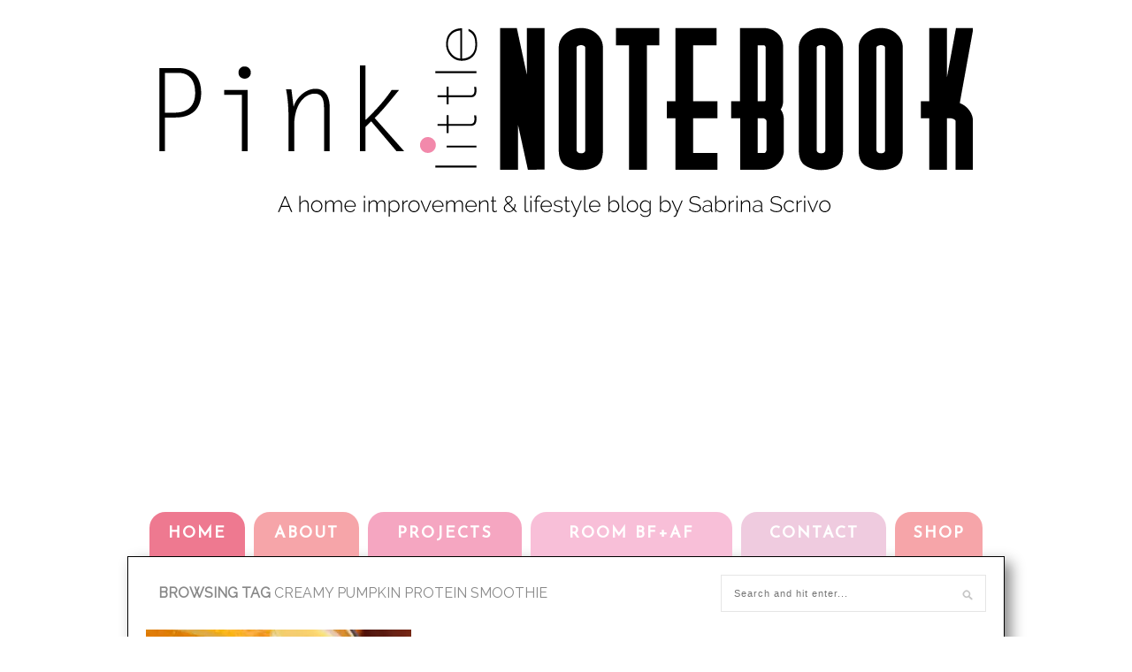

--- FILE ---
content_type: text/html; charset=UTF-8
request_url: https://pinklittlenotebook.com/tag/creamy-pumpkin-protein-smoothie/
body_size: 12905
content:
<!DOCTYPE html><html lang="en-US"><head><meta charset="UTF-8" /><link rel="preconnect" href="https://fonts.gstatic.com/" crossorigin /><title>Creamy Pumpkin Protein Smoothie Archives - Pink Little NotebookPink Little Notebook</title><meta name="viewport" content="width=device-width, initial-scale=1.0, minimum-scale=1.0, maximum-scale=1.0" /><link rel="profile" href="https://gmpg.org/xfn/11" /><link rel="pingback" href="https://pinklittlenotebook.com/xmlrpc.php" /><link rel="shortcut icon" href="//www.pinklittlenotebook.com/wp-content/uploads/2014/01/favicon1.ico" /><link rel="alternate" type="application/rss+xml" title="Pink Little Notebook RSS Feed" href="https://pinklittlenotebook.com/feed/" /><link rel="alternate" type="application/atom+xml" title="Pink Little Notebook Atom Feed" href="https://pinklittlenotebook.com/feed/atom/" /><link rel="pingback" href="https://pinklittlenotebook.com/xmlrpc.php" /><meta name='robots' content='index, follow, max-image-preview:large, max-snippet:-1, max-video-preview:-1' /><link rel="canonical" href="https://pinklittlenotebook.com/tag/creamy-pumpkin-protein-smoothie/" /><meta property="og:locale" content="en_US" /><meta property="og:type" content="article" /><meta property="og:title" content="Creamy Pumpkin Protein Smoothie Archives - Pink Little Notebook" /><meta property="og:url" content="https://pinklittlenotebook.com/tag/creamy-pumpkin-protein-smoothie/" /><meta property="og:site_name" content="Pink Little Notebook" /><meta name="twitter:card" content="summary_large_image" /><meta name="twitter:site" content="@pinklilnotebook" /> <script type="application/ld+json" class="yoast-schema-graph">{"@context":"https://schema.org","@graph":[{"@type":"CollectionPage","@id":"https://pinklittlenotebook.com/tag/creamy-pumpkin-protein-smoothie/","url":"https://pinklittlenotebook.com/tag/creamy-pumpkin-protein-smoothie/","name":"Creamy Pumpkin Protein Smoothie Archives - Pink Little Notebook","isPartOf":{"@id":"https://pinklittlenotebook.com/#website"},"primaryImageOfPage":{"@id":"https://pinklittlenotebook.com/tag/creamy-pumpkin-protein-smoothie/#primaryimage"},"image":{"@id":"https://pinklittlenotebook.com/tag/creamy-pumpkin-protein-smoothie/#primaryimage"},"thumbnailUrl":"https://i0.wp.com/pinklittlenotebook.com/wp-content/uploads/2014/11/PumpkinSmoothie5_PLN.jpg?fit=620%2C456&ssl=1","breadcrumb":{"@id":"https://pinklittlenotebook.com/tag/creamy-pumpkin-protein-smoothie/#breadcrumb"},"inLanguage":"en-US"},{"@type":"ImageObject","inLanguage":"en-US","@id":"https://pinklittlenotebook.com/tag/creamy-pumpkin-protein-smoothie/#primaryimage","url":"https://i0.wp.com/pinklittlenotebook.com/wp-content/uploads/2014/11/PumpkinSmoothie5_PLN.jpg?fit=620%2C456&ssl=1","contentUrl":"https://i0.wp.com/pinklittlenotebook.com/wp-content/uploads/2014/11/PumpkinSmoothie5_PLN.jpg?fit=620%2C456&ssl=1","width":620,"height":456},{"@type":"BreadcrumbList","@id":"https://pinklittlenotebook.com/tag/creamy-pumpkin-protein-smoothie/#breadcrumb","itemListElement":[{"@type":"ListItem","position":1,"name":"Home","item":"https://pinklittlenotebook.com/"},{"@type":"ListItem","position":2,"name":"Creamy Pumpkin Protein Smoothie"}]},{"@type":"WebSite","@id":"https://pinklittlenotebook.com/#website","url":"https://pinklittlenotebook.com/","name":"Pink Little Notebook","description":"Home Improvement + Lifestye Blog","publisher":{"@id":"https://pinklittlenotebook.com/#/schema/person/6ec97f54592d8e5586251423bb04bae4"},"potentialAction":[{"@type":"SearchAction","target":{"@type":"EntryPoint","urlTemplate":"https://pinklittlenotebook.com/?s={search_term_string}"},"query-input":{"@type":"PropertyValueSpecification","valueRequired":true,"valueName":"search_term_string"}}],"inLanguage":"en-US"},{"@type":["Person","Organization"],"@id":"https://pinklittlenotebook.com/#/schema/person/6ec97f54592d8e5586251423bb04bae4","name":"Sabrina","image":{"@type":"ImageObject","inLanguage":"en-US","@id":"https://pinklittlenotebook.com/#/schema/person/image/","url":"https://secure.gravatar.com/avatar/ba7e5f504161a346db1bc4d931d3e288a5ff5c8e20234a4b99ed35ae0abb8c58?s=96&d=mm&r=pg","contentUrl":"https://secure.gravatar.com/avatar/ba7e5f504161a346db1bc4d931d3e288a5ff5c8e20234a4b99ed35ae0abb8c58?s=96&d=mm&r=pg","caption":"Sabrina"},"logo":{"@id":"https://pinklittlenotebook.com/#/schema/person/image/"},"description":"Sabrina is the design enthusiast behind the blog, Pink Little Notebook, where she explores her creativity through home décor, thrift store finds, DIY projects and her ever growing love to paint everything in sight! She is indeed a storyteller of style and has an extensive mixture of artistic skills and abilities which include everything from make-up art, graphic designing, painting, drawing, and even self-taught photography, just to name a few. Through her blog Sabrina combines everything she has learned over the years and hopes to inspire others along the way!","sameAs":["https://pinklittlenotebook.com","https://www.facebook.com/PinkLittleNotebook","https://www.instagram.com/pinklittlenotebook","https://x.com/pinklilnotebook"]}]}</script> <link rel='dns-prefetch' href='//code.jquery.com' /><link rel='dns-prefetch' href='//assets.pinterest.com' /><link rel='dns-prefetch' href='//stats.wp.com' /><link rel='dns-prefetch' href='//fonts.googleapis.com' /><link rel='dns-prefetch' href='//netdna.bootstrapcdn.com' /><link rel='preconnect' href='//i0.wp.com' /><link rel="alternate" type="application/rss+xml" title="Pink Little Notebook &raquo; Feed" href="https://pinklittlenotebook.com/feed/" /><link rel="alternate" type="application/rss+xml" title="Pink Little Notebook &raquo; Comments Feed" href="https://pinklittlenotebook.com/comments/feed/" /><link rel="alternate" type="application/rss+xml" title="Pink Little Notebook &raquo; Creamy Pumpkin Protein Smoothie Tag Feed" href="https://pinklittlenotebook.com/tag/creamy-pumpkin-protein-smoothie/feed/" /> <script>WebFontConfig={google:{families:["Josefin Sans:normal:latin","Raleway:normal:latin","Architects Daughter:normal:latin","Lato:400,700","Roboto:400,100,300,700","Droid Sans:400,700&display=swap"]}};if ( typeof WebFont === "object" && typeof WebFont.load === "function" ) { WebFont.load( WebFontConfig ); }</script><script data-optimized="1" src="https://pinklittlenotebook.com/wp-content/plugins/litespeed-cache/assets/js/webfontloader.min.js"></script><link data-optimized="2" rel="stylesheet" href="https://pinklittlenotebook.com/wp-content/litespeed/css/0fe53ee2edeaa1228f4e63a82238b2cb.css?ver=6fff2" /> <script data-optimized="1" type="text/javascript" src="https://pinklittlenotebook.com/wp-content/litespeed/js/9d0d41529e2f46c122c1c91d1a068b27.js?ver=68b27" id="jquery-js"></script> <script data-optimized="1" type="text/javascript" src="https://pinklittlenotebook.com/wp-content/litespeed/js/359af36e77f341523c3966a9a122c44e.js?ver=f7eef" id="custom-script-js"></script> <link rel="https://api.w.org/" href="https://pinklittlenotebook.com/wp-json/" /><link rel="alternate" title="JSON" type="application/json" href="https://pinklittlenotebook.com/wp-json/wp/v2/tags/406" /><meta property="og:site_name" content="Pink Little Notebook" /></head><body data-rsssl=1 class="archive tag tag-creamy-pumpkin-protein-smoothie tag-406 wp-theme-hickory wp-child-theme-hickory-child responsive"><div id="header" class="layout_pln"><div class="container"><div id="logo">
<a href="https://pinklittlenotebook.com"><img data-lazyloaded="1" src="[data-uri]" width="920" height="235" data-src="//pinklittlenotebook.com/wp-content/uploads/2018/04/PLN-Logo1044x225_V5.1.png.webp" alt="Pink Little Notebook" /><noscript><img width="920" height="235" src="//pinklittlenotebook.com/wp-content/uploads/2018/04/PLN-Logo1044x225_V5.1.png.webp" alt="Pink Little Notebook" /></noscript></a></div></div></div><div id="navigation_bar" class="layout_pln"><div class="container top"><div id="navigation"><ul id="menu-primary-menu" class="menu"><li id="menu-item-254" class="pln_nav_color_1 menu-item menu-item-type-custom menu-item-object-custom menu-item-254"><a href="/">Home</a></li><li id="menu-item-143" class="pln_nav_color_2 menu-item menu-item-type-post_type menu-item-object-page menu-item-143"><a href="https://pinklittlenotebook.com/about-sabrina/">About</a></li><li id="menu-item-496" class="pln_nav_color_4 menu-item menu-item-type-taxonomy menu-item-object-category menu-item-496"><a href="https://pinklittlenotebook.com/category/project-gallery/">Projects</a></li><li id="menu-item-2184" class="pln_nav_color_5 menu-item menu-item-type-post_type menu-item-object-page menu-item-2184"><a href="https://pinklittlenotebook.com/before-afters/" title="Before + Afters">Room Bf+Af</a></li><li id="menu-item-147" class="pln_nav_color_6 menu-item menu-item-type-post_type menu-item-object-page menu-item-147"><a href="https://pinklittlenotebook.com/contact/">Contact</a></li><li id="menu-item-5010" class="menu-item menu-item-type-post_type menu-item-object-page menu-item-5010"><a href="https://pinklittlenotebook.com/shop/">SHOP</a></li></ul></div></div></div><div id="wrapper" class="layout_pln"><div class="container layout_pln"><div class="content sidebar"><h2 class="content-heading">Browsing Tag <span class="thin">Creamy Pumpkin Protein Smoothie</span></h2><ul class="newsfeed"><li><div class="item"><div class="item-image">
<a href="https://pinklittlenotebook.com/creamy-pumpkin-protein-smoothie/" rel="bookmark"><input class="jpibfi" type="hidden"><img data-lazyloaded="1" src="[data-uri]" width="300" height="300" data-src="https://i0.wp.com/pinklittlenotebook.com/wp-content/uploads/2014/11/PumpkinSmoothie5_PLN.jpg?resize=300%2C300&amp;ssl=1" class="attachment-newsfeed size-newsfeed wp-post-image" alt="" decoding="async" fetchpriority="high" data-srcset="https://i0.wp.com/pinklittlenotebook.com/wp-content/uploads/2014/11/PumpkinSmoothie5_PLN.jpg?resize=150%2C150&amp;ssl=1 150w, https://i0.wp.com/pinklittlenotebook.com/wp-content/uploads/2014/11/PumpkinSmoothie5_PLN.jpg?resize=300%2C300&amp;ssl=1 300w, https://i0.wp.com/pinklittlenotebook.com/wp-content/uploads/2014/11/PumpkinSmoothie5_PLN.jpg?resize=140%2C140&amp;ssl=1 140w, https://i0.wp.com/pinklittlenotebook.com/wp-content/uploads/2014/11/PumpkinSmoothie5_PLN.jpg?resize=456%2C456&amp;ssl=1 456w, https://i0.wp.com/pinklittlenotebook.com/wp-content/uploads/2014/11/PumpkinSmoothie5_PLN.jpg?zoom=2&amp;resize=300%2C300&amp;ssl=1 600w" data-sizes="(max-width: 300px) 100vw, 300px" data-jpibfi-post-excerpt="" data-jpibfi-post-url="https://pinklittlenotebook.com/creamy-pumpkin-protein-smoothie/" data-jpibfi-post-title="Creamy Pumpkin Protein Smoothie" data-jpibfi-src="https://i0.wp.com/pinklittlenotebook.com/wp-content/uploads/2014/11/PumpkinSmoothie5_PLN.jpg?resize=300%2C300&amp;ssl=1" ><noscript><img width="300" height="300" src="https://i0.wp.com/pinklittlenotebook.com/wp-content/uploads/2014/11/PumpkinSmoothie5_PLN.jpg?resize=300%2C300&amp;ssl=1" class="attachment-newsfeed size-newsfeed wp-post-image" alt="" decoding="async" fetchpriority="high" srcset="https://i0.wp.com/pinklittlenotebook.com/wp-content/uploads/2014/11/PumpkinSmoothie5_PLN.jpg?resize=150%2C150&amp;ssl=1 150w, https://i0.wp.com/pinklittlenotebook.com/wp-content/uploads/2014/11/PumpkinSmoothie5_PLN.jpg?resize=300%2C300&amp;ssl=1 300w, https://i0.wp.com/pinklittlenotebook.com/wp-content/uploads/2014/11/PumpkinSmoothie5_PLN.jpg?resize=140%2C140&amp;ssl=1 140w, https://i0.wp.com/pinklittlenotebook.com/wp-content/uploads/2014/11/PumpkinSmoothie5_PLN.jpg?resize=456%2C456&amp;ssl=1 456w, https://i0.wp.com/pinklittlenotebook.com/wp-content/uploads/2014/11/PumpkinSmoothie5_PLN.jpg?zoom=2&amp;resize=300%2C300&amp;ssl=1 600w" sizes="(max-width: 300px) 100vw, 300px" data-jpibfi-post-excerpt="" data-jpibfi-post-url="https://pinklittlenotebook.com/creamy-pumpkin-protein-smoothie/" data-jpibfi-post-title="Creamy Pumpkin Protein Smoothie" data-jpibfi-src="https://i0.wp.com/pinklittlenotebook.com/wp-content/uploads/2014/11/PumpkinSmoothie5_PLN.jpg?resize=300%2C300&amp;ssl=1" ></noscript></a></div>
<span class="category">
<a href="https://pinklittlenotebook.com/category/food/">Food + Drinks</a>						</span>
<span class="item-comments"><a href="https://pinklittlenotebook.com/creamy-pumpkin-protein-smoothie/#comments">8</a></span><h3><a href="https://pinklittlenotebook.com/creamy-pumpkin-protein-smoothie/" rel="bookmark">Creamy Pumpkin Protein Smoothie</a></h3><p>Hey all, This week I decided to put the hammer and drill down at The Mod House Project and take a little rest from the remodelling frenzy. Working ...</p>
<span class="item_meta">On November 6, 2014 <span class="line">/</span> By <a href="https://pinklittlenotebook.com/author/sabrina/" title="Posts by Sabrina" rel="author">Sabrina</a></span></div></li></ul></div><div id="sidebar"><div class="widget"><form role="search" method="get" id="searchform" action="https://pinklittlenotebook.com/"><div>
<input type="text" placeholder="Search and hit enter..." name="s" id="s" /></div></form></div><div class="widget"><div class="textwidget"><a href="/about-sabrina/" title="meet sabrina"><img data-lazyloaded="1" src="[data-uri]" width="300" height="300" data-src="/wp-content/uploads/2015/06/SabrinaProfile_PLN.jpg.webp" alt="Hi I'm Sabrina"/><noscript><img width="300" height="300" src="/wp-content/uploads/2015/06/SabrinaProfile_PLN.jpg.webp" alt="Hi I'm Sabrina"/></noscript></a></div></div><div class="widget"><div class="tabs-wrapper social_tabs"><ul class="tabs" id="socialtabs"><li><a href="#tab1" class="pln_social facebook"></a></li><li><a href="#tab2" class="pln_social twitter"></a></li><li><a href="#tab4" class="pln_social instagram"></a></li><li><a href="#tab7" class="pln_social pinterest"></a></li></ul><div id="tab1" class="tab_content current_social">
<iframe data-lazyloaded="1" src="about:blank" data-src="//www.facebook.com/plugins/likebox.php?href=https%3A%2F%2Fwww.facebook.com%2FPinkLittleNotebook&amp;width=300&amp;height=62&amp;show_faces=false&amp;colorscheme=light&amp;stream=false&amp;show_border=false&amp;header=false" scrolling="no" frameborder="0" style="border:none; overflow:hidden; width:300px; height:62px;" allowTransparency="true"></iframe><noscript><iframe src="//www.facebook.com/plugins/likebox.php?href=https%3A%2F%2Fwww.facebook.com%2FPinkLittleNotebook&amp;width=300&amp;height=62&amp;show_faces=false&amp;colorscheme=light&amp;stream=false&amp;show_border=false&amp;header=false" scrolling="no" frameborder="0" style="border:none; overflow:hidden; width:300px; height:62px;" allowTransparency="true"></iframe></noscript></div><div id="tab2" class="tab_content current_social">
<a href="https://twitter.com/pinklilnotebook" class="twitter-follow-button" data-show-count="true" data-dnt="true">Follow @pinklilnotebook</a> <script>!function(d,s,id){var js,fjs=d.getElementsByTagName(s)[0],p=/^http:/.test(d.location)?'http':'https';if(!d.getElementById(id)){js=d.createElement(s);js.id=id;js.src=p+'://platform.twitter.com/widgets.js';fjs.parentNode.insertBefore(js,fjs)}}(document,'script','twitter-wjs')</script> </div><div id="tab4" class="tab_content current_social">
<a href="http://instagram.com/pinklittlenotebook"><img data-lazyloaded="1" src="[data-uri]" width="210" height="46" data-src="https://pinklittlenotebook.com/wp-content/themes/hickory/img/instagram-follow.png.webp" alt="Follow on Instagram" /><noscript><img width="210" height="46" src="https://pinklittlenotebook.com/wp-content/themes/hickory/img/instagram-follow.png.webp" alt="Follow on Instagram" /></noscript></a></div><div id="tab7" class="tab_content current_social">
<a data-pin-do="buttonFollow" href="http://pinterest.com/pinklilnotebook/">Follow pinklilnotebook</a></div></div></div><div class="pln-custom-widget thin widget"><h3 class="widget_title">Subscribe by Email</h3><script>(function(){window.mc4wp=window.mc4wp||{listeners:[],forms:{on:function(evt,cb){window.mc4wp.listeners.push({event:evt,callback:cb})}}}})()</script><form id="mc4wp-form-1" class="mc4wp-form mc4wp-form-4028 mc4wp-form-styles-builder" method="post" data-id="4028" data-name="Main Page Signup Form" ><div class="mc4wp-form-fields"><input type="email" id="mc4wp_email" name="EMAIL" required placeholder="Enter email address ..." />
<input type="submit" value="Sign up" /></div><label style="display: none !important;">Leave this field empty if you're human: <input type="text" name="_mc4wp_honeypot" value="" tabindex="-1" autocomplete="off" /></label><input type="hidden" name="_mc4wp_timestamp" value="1768962061" /><input type="hidden" name="_mc4wp_form_id" value="4028" /><input type="hidden" name="_mc4wp_form_element_id" value="mc4wp-form-1" /><div class="mc4wp-response"></div></form></div><div class="widget"><div class="textwidget"><p><script async src="//pagead2.googlesyndication.com/pagead/js/adsbygoogle.js"></script><br />
<ins class="adsbygoogle"
style="display:block"
data-ad-format="autorelaxed"
data-ad-client="ca-pub-3290827633720231"
data-ad-slot="9893684704"></ins><br /> <script>(adsbygoogle = window.adsbygoogle || []).push({});</script></p></div></div><div class="widget"><div class="textwidget"><ins id="front-page-sidebar"
style="display: none;"
class="adsbygoogle-placeholder"></ins></div></div><div class="widget"><div class="tabs-wrapper"><ul class="tabs"><li><a href="#tab1">Popular</a></li><li><a href="#tab2">Comments</a></li><li><a href="#tab3">Tags</a></li></ul><div id="tab1" class="tab_content"><ul class="side-newsfeed"><li><div class="side-item"><div class="side-image">
<a href="https://pinklittlenotebook.com/yes-you-really-can-paint-tiles-rust-oleum-tile-transformations-kit/" rel="bookmark" title="Permanent Link: Yes! You Really Can Paint Tiles: Rust-Oleum Tile Transformations Kit"><input class="jpibfi" type="hidden"><img data-lazyloaded="1" src="[data-uri]" width="100" height="70" data-src="https://i0.wp.com/pinklittlenotebook.com/wp-content/uploads/2014/05/bathroomreveal4_PLN.jpg?resize=100%2C70&amp;ssl=1" class="side-item-thumb wp-post-image" alt="" decoding="async" data-srcset="https://i0.wp.com/pinklittlenotebook.com/wp-content/uploads/2014/05/bathroomreveal4_PLN.jpg?resize=100%2C70&amp;ssl=1 100w, https://i0.wp.com/pinklittlenotebook.com/wp-content/uploads/2014/05/bathroomreveal4_PLN.jpg?zoom=2&amp;resize=100%2C70&amp;ssl=1 200w, https://i0.wp.com/pinklittlenotebook.com/wp-content/uploads/2014/05/bathroomreveal4_PLN.jpg?zoom=3&amp;resize=100%2C70&amp;ssl=1 300w" data-sizes="(max-width: 100px) 100vw, 100px" data-jpibfi-post-excerpt="" data-jpibfi-post-url="https://pinklittlenotebook.com/yes-you-really-can-paint-tiles-rust-oleum-tile-transformations-kit/" data-jpibfi-post-title="Yes! You Really Can Paint Tiles: Rust-Oleum Tile Transformations Kit" data-jpibfi-src="https://i0.wp.com/pinklittlenotebook.com/wp-content/uploads/2014/05/bathroomreveal4_PLN.jpg?resize=100%2C70&amp;ssl=1" ><noscript><img width="100" height="70" src="https://i0.wp.com/pinklittlenotebook.com/wp-content/uploads/2014/05/bathroomreveal4_PLN.jpg?resize=100%2C70&amp;ssl=1" class="side-item-thumb wp-post-image" alt="" decoding="async" srcset="https://i0.wp.com/pinklittlenotebook.com/wp-content/uploads/2014/05/bathroomreveal4_PLN.jpg?resize=100%2C70&amp;ssl=1 100w, https://i0.wp.com/pinklittlenotebook.com/wp-content/uploads/2014/05/bathroomreveal4_PLN.jpg?zoom=2&amp;resize=100%2C70&amp;ssl=1 200w, https://i0.wp.com/pinklittlenotebook.com/wp-content/uploads/2014/05/bathroomreveal4_PLN.jpg?zoom=3&amp;resize=100%2C70&amp;ssl=1 300w" sizes="(max-width: 100px) 100vw, 100px" data-jpibfi-post-excerpt="" data-jpibfi-post-url="https://pinklittlenotebook.com/yes-you-really-can-paint-tiles-rust-oleum-tile-transformations-kit/" data-jpibfi-post-title="Yes! You Really Can Paint Tiles: Rust-Oleum Tile Transformations Kit" data-jpibfi-src="https://i0.wp.com/pinklittlenotebook.com/wp-content/uploads/2014/05/bathroomreveal4_PLN.jpg?resize=100%2C70&amp;ssl=1" ></noscript></a></div><div class="side-item-text"><h4><a href="https://pinklittlenotebook.com/yes-you-really-can-paint-tiles-rust-oleum-tile-transformations-kit/" rel="bookmark" title="Permanent Link: Yes! You Really Can Paint Tiles: Rust-Oleum Tile Transformations Kit">Yes! You Really Can Paint Tiles: Rust-Oleum Tile Transformations Kit</a></h4>
<span class="side-item-meta">May 16, 2014</span></div></div></li><li><div class="side-item"><div class="side-image">
<a href="https://pinklittlenotebook.com/how-to-freshen-up-your-grout-lines-for-2-or-less/" rel="bookmark" title="Permanent Link: How to Freshen up your Grout Lines (for $2 or less)"><input class="jpibfi" type="hidden"><img data-lazyloaded="1" src="[data-uri]" width="100" height="70" data-src="https://i0.wp.com/pinklittlenotebook.com/wp-content/uploads/2016/06/PaintingGrout_PLN.jpg?resize=100%2C70&amp;ssl=1" class="side-item-thumb wp-post-image" alt="" decoding="async" data-srcset="https://i0.wp.com/pinklittlenotebook.com/wp-content/uploads/2016/06/PaintingGrout_PLN.jpg?resize=100%2C70&amp;ssl=1 100w, https://i0.wp.com/pinklittlenotebook.com/wp-content/uploads/2016/06/PaintingGrout_PLN.jpg?zoom=2&amp;resize=100%2C70&amp;ssl=1 200w, https://i0.wp.com/pinklittlenotebook.com/wp-content/uploads/2016/06/PaintingGrout_PLN.jpg?zoom=3&amp;resize=100%2C70&amp;ssl=1 300w" data-sizes="(max-width: 100px) 100vw, 100px" data-jpibfi-post-excerpt="" data-jpibfi-post-url="https://pinklittlenotebook.com/how-to-freshen-up-your-grout-lines-for-2-or-less/" data-jpibfi-post-title="How to Freshen up your Grout Lines (for $2 or less)" data-jpibfi-src="https://i0.wp.com/pinklittlenotebook.com/wp-content/uploads/2016/06/PaintingGrout_PLN.jpg?resize=100%2C70&amp;ssl=1" ><noscript><img width="100" height="70" src="https://i0.wp.com/pinklittlenotebook.com/wp-content/uploads/2016/06/PaintingGrout_PLN.jpg?resize=100%2C70&amp;ssl=1" class="side-item-thumb wp-post-image" alt="" decoding="async" srcset="https://i0.wp.com/pinklittlenotebook.com/wp-content/uploads/2016/06/PaintingGrout_PLN.jpg?resize=100%2C70&amp;ssl=1 100w, https://i0.wp.com/pinklittlenotebook.com/wp-content/uploads/2016/06/PaintingGrout_PLN.jpg?zoom=2&amp;resize=100%2C70&amp;ssl=1 200w, https://i0.wp.com/pinklittlenotebook.com/wp-content/uploads/2016/06/PaintingGrout_PLN.jpg?zoom=3&amp;resize=100%2C70&amp;ssl=1 300w" sizes="(max-width: 100px) 100vw, 100px" data-jpibfi-post-excerpt="" data-jpibfi-post-url="https://pinklittlenotebook.com/how-to-freshen-up-your-grout-lines-for-2-or-less/" data-jpibfi-post-title="How to Freshen up your Grout Lines (for $2 or less)" data-jpibfi-src="https://i0.wp.com/pinklittlenotebook.com/wp-content/uploads/2016/06/PaintingGrout_PLN.jpg?resize=100%2C70&amp;ssl=1" ></noscript></a></div><div class="side-item-text"><h4><a href="https://pinklittlenotebook.com/how-to-freshen-up-your-grout-lines-for-2-or-less/" rel="bookmark" title="Permanent Link: How to Freshen up your Grout Lines (for $2 or less)">How to Freshen up your Grout Lines (for $2 or less)</a></h4>
<span class="side-item-meta">June 30, 2016</span></div></div></li><li><div class="side-item"><div class="side-image">
<a href="https://pinklittlenotebook.com/thinking-about-the-blanco-silgranit-sink/" rel="bookmark" title="Permanent Link: Thinking about the BLANCO SILGRANIT Sink?"><input class="jpibfi" type="hidden"><img data-lazyloaded="1" src="[data-uri]" width="100" height="70" data-src="https://i0.wp.com/pinklittlenotebook.com/wp-content/uploads/2015/03/BlancoSinkReview_PLN.jpg?resize=100%2C70&amp;ssl=1" class="side-item-thumb wp-post-image" alt="" decoding="async" data-srcset="https://i0.wp.com/pinklittlenotebook.com/wp-content/uploads/2015/03/BlancoSinkReview_PLN.jpg?w=620&amp;ssl=1 620w, https://i0.wp.com/pinklittlenotebook.com/wp-content/uploads/2015/03/BlancoSinkReview_PLN.jpg?resize=300%2C210&amp;ssl=1 300w, https://i0.wp.com/pinklittlenotebook.com/wp-content/uploads/2015/03/BlancoSinkReview_PLN.jpg?resize=100%2C70&amp;ssl=1 100w" data-sizes="(max-width: 100px) 100vw, 100px" data-jpibfi-post-excerpt="" data-jpibfi-post-url="https://pinklittlenotebook.com/thinking-about-the-blanco-silgranit-sink/" data-jpibfi-post-title="Thinking about the BLANCO SILGRANIT Sink?" data-jpibfi-src="https://i0.wp.com/pinklittlenotebook.com/wp-content/uploads/2015/03/BlancoSinkReview_PLN.jpg?resize=100%2C70&amp;ssl=1" ><noscript><img width="100" height="70" src="https://i0.wp.com/pinklittlenotebook.com/wp-content/uploads/2015/03/BlancoSinkReview_PLN.jpg?resize=100%2C70&amp;ssl=1" class="side-item-thumb wp-post-image" alt="" decoding="async" srcset="https://i0.wp.com/pinklittlenotebook.com/wp-content/uploads/2015/03/BlancoSinkReview_PLN.jpg?w=620&amp;ssl=1 620w, https://i0.wp.com/pinklittlenotebook.com/wp-content/uploads/2015/03/BlancoSinkReview_PLN.jpg?resize=300%2C210&amp;ssl=1 300w, https://i0.wp.com/pinklittlenotebook.com/wp-content/uploads/2015/03/BlancoSinkReview_PLN.jpg?resize=100%2C70&amp;ssl=1 100w" sizes="(max-width: 100px) 100vw, 100px" data-jpibfi-post-excerpt="" data-jpibfi-post-url="https://pinklittlenotebook.com/thinking-about-the-blanco-silgranit-sink/" data-jpibfi-post-title="Thinking about the BLANCO SILGRANIT Sink?" data-jpibfi-src="https://i0.wp.com/pinklittlenotebook.com/wp-content/uploads/2015/03/BlancoSinkReview_PLN.jpg?resize=100%2C70&amp;ssl=1" ></noscript></a></div><div class="side-item-text"><h4><a href="https://pinklittlenotebook.com/thinking-about-the-blanco-silgranit-sink/" rel="bookmark" title="Permanent Link: Thinking about the BLANCO SILGRANIT Sink?">Thinking about the BLANCO SILGRANIT Sink?</a></h4>
<span class="side-item-meta">March 5, 2015</span></div></div></li><li><div class="side-item"><div class="side-image">
<a href="https://pinklittlenotebook.com/part-3-home-office-reveal/" rel="bookmark" title="Permanent Link: Part 3: Home Office Reveal"><input class="jpibfi" type="hidden"><img data-lazyloaded="1" src="[data-uri]" width="100" height="70" data-src="https://i0.wp.com/pinklittlenotebook.com/wp-content/uploads/2013/05/homeofficerevealPLN-e1470787828742.jpg?resize=100%2C70&amp;ssl=1" class="side-item-thumb wp-post-image" alt="" decoding="async" data-jpibfi-post-excerpt="" data-jpibfi-post-url="https://pinklittlenotebook.com/part-3-home-office-reveal/" data-jpibfi-post-title="Part 3: Home Office Reveal" data-jpibfi-src="https://i0.wp.com/pinklittlenotebook.com/wp-content/uploads/2013/05/homeofficerevealPLN-e1470787828742.jpg?resize=100%2C70&amp;ssl=1" ><noscript><img width="100" height="70" src="https://i0.wp.com/pinklittlenotebook.com/wp-content/uploads/2013/05/homeofficerevealPLN-e1470787828742.jpg?resize=100%2C70&amp;ssl=1" class="side-item-thumb wp-post-image" alt="" decoding="async" data-jpibfi-post-excerpt="" data-jpibfi-post-url="https://pinklittlenotebook.com/part-3-home-office-reveal/" data-jpibfi-post-title="Part 3: Home Office Reveal" data-jpibfi-src="https://i0.wp.com/pinklittlenotebook.com/wp-content/uploads/2013/05/homeofficerevealPLN-e1470787828742.jpg?resize=100%2C70&amp;ssl=1" ></noscript></a></div><div class="side-item-text"><h4><a href="https://pinklittlenotebook.com/part-3-home-office-reveal/" rel="bookmark" title="Permanent Link: Part 3: Home Office Reveal">Part 3: Home Office Reveal</a></h4>
<span class="side-item-meta">May 10, 2013</span></div></div></li><li><div class="side-item"><div class="side-image">
<a href="https://pinklittlenotebook.com/reveal-orc-week-6-combined-living-dining-makeover/" rel="bookmark" title="Permanent Link: REVEAL ORC Week 6: Combined Living + Dining Makeover"><input class="jpibfi" type="hidden"><img data-lazyloaded="1" src="[data-uri]" width="100" height="70" data-src="https://i0.wp.com/pinklittlenotebook.com/wp-content/uploads/2015/05/LivingDiningReveal10_PLN.jpg?resize=100%2C70&amp;ssl=1" class="side-item-thumb wp-post-image" alt="" decoding="async" data-srcset="https://i0.wp.com/pinklittlenotebook.com/wp-content/uploads/2015/05/LivingDiningReveal10_PLN.jpg?resize=100%2C70&amp;ssl=1 100w, https://i0.wp.com/pinklittlenotebook.com/wp-content/uploads/2015/05/LivingDiningReveal10_PLN.jpg?zoom=2&amp;resize=100%2C70&amp;ssl=1 200w, https://i0.wp.com/pinklittlenotebook.com/wp-content/uploads/2015/05/LivingDiningReveal10_PLN.jpg?zoom=3&amp;resize=100%2C70&amp;ssl=1 300w" data-sizes="(max-width: 100px) 100vw, 100px" data-jpibfi-post-excerpt="" data-jpibfi-post-url="https://pinklittlenotebook.com/reveal-orc-week-6-combined-living-dining-makeover/" data-jpibfi-post-title="REVEAL ORC Week 6: Combined Living + Dining Makeover" data-jpibfi-src="https://i0.wp.com/pinklittlenotebook.com/wp-content/uploads/2015/05/LivingDiningReveal10_PLN.jpg?resize=100%2C70&amp;ssl=1" ><noscript><img width="100" height="70" src="https://i0.wp.com/pinklittlenotebook.com/wp-content/uploads/2015/05/LivingDiningReveal10_PLN.jpg?resize=100%2C70&amp;ssl=1" class="side-item-thumb wp-post-image" alt="" decoding="async" srcset="https://i0.wp.com/pinklittlenotebook.com/wp-content/uploads/2015/05/LivingDiningReveal10_PLN.jpg?resize=100%2C70&amp;ssl=1 100w, https://i0.wp.com/pinklittlenotebook.com/wp-content/uploads/2015/05/LivingDiningReveal10_PLN.jpg?zoom=2&amp;resize=100%2C70&amp;ssl=1 200w, https://i0.wp.com/pinklittlenotebook.com/wp-content/uploads/2015/05/LivingDiningReveal10_PLN.jpg?zoom=3&amp;resize=100%2C70&amp;ssl=1 300w" sizes="(max-width: 100px) 100vw, 100px" data-jpibfi-post-excerpt="" data-jpibfi-post-url="https://pinklittlenotebook.com/reveal-orc-week-6-combined-living-dining-makeover/" data-jpibfi-post-title="REVEAL ORC Week 6: Combined Living + Dining Makeover" data-jpibfi-src="https://i0.wp.com/pinklittlenotebook.com/wp-content/uploads/2015/05/LivingDiningReveal10_PLN.jpg?resize=100%2C70&amp;ssl=1" ></noscript></a></div><div class="side-item-text"><h4><a href="https://pinklittlenotebook.com/reveal-orc-week-6-combined-living-dining-makeover/" rel="bookmark" title="Permanent Link: REVEAL ORC Week 6: Combined Living + Dining Makeover">REVEAL ORC Week 6: Combined Living + Dining Makeover</a></h4>
<span class="side-item-meta">May 7, 2015</span></div></div></li></ul></div><div id="tab2" class="tab_content"><ul class="side-newsfeed"></ul></div><div id="tab3" class="tab_content"><div class="tagcloud">
<a href="https://pinklittlenotebook.com/tag/pink-little-notebook/" rel="tag">pink little notebook</a>								<a href="https://pinklittlenotebook.com/tag/diy-2/" rel="tag">DIY</a>								<a href="https://pinklittlenotebook.com/tag/the-mod-house-project/" rel="tag">The Mod House Project</a>								<a href="https://pinklittlenotebook.com/tag/para-paints/" rel="tag">Para Paints</a>								<a href="https://pinklittlenotebook.com/tag/one-room-challenge/" rel="tag">One Room Challenge</a>								<a href="https://pinklittlenotebook.com/tag/para-blog-crew-2014/" rel="tag">Para Blog Crew 2014</a>								<a href="https://pinklittlenotebook.com/tag/bathroom/" rel="tag">bathroom</a>								<a href="https://pinklittlenotebook.com/tag/bathroom-makeover/" rel="tag">bathroom makeover</a>								<a href="https://pinklittlenotebook.com/tag/washroom/" rel="tag">washroom</a>								<a href="https://pinklittlenotebook.com/tag/ikea-kitchen/" rel="tag">IKEA kitchen</a>								<a href="https://pinklittlenotebook.com/tag/before-and-after/" rel="tag">before and after</a>								<a href="https://pinklittlenotebook.com/tag/pink-litte-notebook/" rel="tag">Pink Litte Notebook</a>								<a href="https://pinklittlenotebook.com/tag/bathroom-reno/" rel="tag">bathroom reno</a>								<a href="https://pinklittlenotebook.com/tag/house-remodeling/" rel="tag">house remodeling</a>								<a href="https://pinklittlenotebook.com/tag/ikea-hack/" rel="tag">IKEA hack</a>								<a href="https://pinklittlenotebook.com/tag/baby-girl-nursery/" rel="tag">baby girl nursery</a>								<a href="https://pinklittlenotebook.com/tag/wayfair-canada/" rel="tag">Wayfair Canada</a>								<a href="https://pinklittlenotebook.com/tag/tile/" rel="tag">tile</a></div></div></div></div><div class="widget"><h3 class="widget_title">Find us on Facebook</h3>
<iframe data-lazyloaded="1" src="about:blank" data-src="//www.facebook.com/plugins/likebox.php?href=https://www.facebook.com/PinkLittleNotebook/&amp;width=300&amp;colorscheme=light&amp;show_faces=true&amp;border_color&amp;stream=false&amp;header=true&amp;height=220" scrolling="no" frameborder="0" style="border:none; overflow:hidden; width:300px; height:220px;" allowTransparency="true"></iframe><noscript><iframe src="//www.facebook.com/plugins/likebox.php?href=https://www.facebook.com/PinkLittleNotebook/&amp;width=300&amp;colorscheme=light&amp;show_faces=true&amp;border_color&amp;stream=false&amp;header=true&amp;height=220" scrolling="no" frameborder="0" style="border:none; overflow:hidden; width:300px; height:220px;" allowTransparency="true"></iframe></noscript></div><div class="widget"><h3 class="widget_title">Projects by Room</h3><div class="textwidget"><p> <a href="https://pinklittlenotebook.com/category/basement-2/">Basement</a><br />
<br />
<a href="https://pinklittlenotebook.com/category/bathroom-2/">Bathroom</a><br />
<br />
<a href="https://pinklittlenotebook.com/category/bedrooms//">Bedroom</a><br />
<br />
<a href="https://pinklittlenotebook.com/category/entry/">Entry</a><br />
<br />
<a href="https://pinklittlenotebook.com/category/outdoor/">Exterior</a><br />
<br />
<a href="https://pinklittlenotebook.com/category/garage/">Garage</a><br />
<br />
<a href="https://pinklittlenotebook.com/category/home-office/">Home Office</a><br />
<br />
<a href="https://pinklittlenotebook.com/category/kitchen/">Kitchen</a><br />
<br />
<a href="https://pinklittlenotebook.com/category/laundry-room/">Laundry Room</a><br />
<br />
<a href="https://pinklittlenotebook.com/category/livingdining-room/">Living + Dining Room</a><br />
<br />
<a href="https://pinklittlenotebook.com/category/nursery/">Nursery</a><br />
<br />
<a href="https://pinklittlenotebook.com/category/staircase/">Staircase</a></p></div></div></div></div></div><div id="footer"><div class="container footer"><div class="footer_top"><div class="footer_navigation"><ul id="menu-footer-menu" class="menu"><li id="menu-item-2487" class="menu-item menu-item-type-post_type menu-item-object-page menu-item-2487"><a href="https://pinklittlenotebook.com/about-sabrina/">About</a></li><li id="menu-item-2486" class="menu-item menu-item-type-post_type menu-item-object-page menu-item-2486"><a href="https://pinklittlenotebook.com/before-afters/">Before + Afters</a></li><li id="menu-item-5012" class="menu-item menu-item-type-post_type menu-item-object-page menu-item-5012"><a href="https://pinklittlenotebook.com/shop/">SHOP</a></li><li id="menu-item-3641" class="menu-item menu-item-type-post_type menu-item-object-page menu-item-3641"><a href="https://pinklittlenotebook.com/work-with-us/">Press</a></li><li id="menu-item-2488" class="menu-item menu-item-type-post_type menu-item-object-page menu-item-2488"><a href="https://pinklittlenotebook.com/contact/">Contact</a></li></ul></div><div id="footer_social">
<a href="http://facebook.com/PinkLittleNotebook"><i class="icon-facebook"></i></a>					<a href="http://twitter.com/pinklilnotebook"><i class="icon-twitter"></i></a>										<a href="http://instagram.com/pinklittlenotebook"><i class="icon-instagram"></i></a>															<a href="http://pinterest.com/pinklilnotebook"><i class="icon-pinterest"></i></a></div></div><div class="widget_area"></div><div class="footer_bottom"><p class="left">© 2019 PinkLittleNotebook.com. All rights reserved. PinkLittleNotebook.com participates in select affiliate advertising programs.  This means that if you click and/or make a purchase through certain links on this site or any related social media platforms, PinkLittleNotebook.com may make a commission from that click and/or purchase.  All opinions are my own, and all brands featured represent what I personally like and support.</p></div></div></div> <script type="speculationrules">{"prefetch":[{"source":"document","where":{"and":[{"href_matches":"/*"},{"not":{"href_matches":["/wp-*.php","/wp-admin/*","/wp-content/uploads/*","/wp-content/*","/wp-content/plugins/*","/wp-content/themes/hickory-child/*","/wp-content/themes/hickory/*","/*\\?(.+)"]}},{"not":{"selector_matches":"a[rel~=\"nofollow\"]"}},{"not":{"selector_matches":".no-prefetch, .no-prefetch a"}}]},"eagerness":"conservative"}]}</script> <script>(function(){function maybePrefixUrlField(){const value=this.value.trim()
if(value!==''&&value.indexOf('http')!==0){this.value='http://'+value}}
const urlFields=document.querySelectorAll('.mc4wp-form input[type="url"]')
for(let j=0;j<urlFields.length;j++){urlFields[j].addEventListener('blur',maybePrefixUrlField)}})()</script><script data-optimized="1" type="text/javascript" src="https://pinklittlenotebook.com/wp-content/litespeed/js/32afe4a38ea048bfeec4bb31815054b7.js?ver=fff5f" id="wp-hooks-js"></script> <script data-optimized="1" type="text/javascript" src="https://pinklittlenotebook.com/wp-content/litespeed/js/62d5b80e848c59b476586ed6600040ba.js?ver=1e86c" id="wp-i18n-js"></script> <script data-optimized="1" type="text/javascript" id="wp-i18n-js-after">wp.i18n.setLocaleData({'text direction\u0004ltr':['ltr']})</script> <script data-optimized="1" type="text/javascript" src="https://pinklittlenotebook.com/wp-content/litespeed/js/8efb09c5eb184f2b278819c3559b08a0.js?ver=451c7" id="swv-js"></script> <script data-optimized="1" type="text/javascript" id="contact-form-7-js-before">var wpcf7={"api":{"root":"https:\/\/pinklittlenotebook.com\/wp-json\/","namespace":"contact-form-7\/v1"},"cached":1}</script> <script data-optimized="1" type="text/javascript" src="https://pinklittlenotebook.com/wp-content/litespeed/js/a7ea7b8e8ea382bcda42e7b1719698d6.js?ver=e0176" id="contact-form-7-js"></script> <script data-optimized="1" type="text/javascript" id="jpibfi-script-js-extra">var jpibfi_options={"hover":{"siteTitle":"Pink Little Notebook","image_selector":".jpibfi_container img","disabled_classes":"nopin;wp-smiley","enabled_classes":"","min_image_height":0,"min_image_height_small":0,"min_image_width":0,"min_image_width_small":0,"show_on":"[front],[home],[single],[page],[archive],[search],[category]","disable_on":"5422,3626,5423,5425,5427,5429,5430,5431,5432,5435,5437,4612,5439,5440,5441,5442,5522,5523,5525,5526,4992,4920,5047,4986,5129,5049,4991","show_button":"hover","button_margin_bottom":20,"button_margin_top":20,"button_margin_left":20,"button_margin_right":20,"button_position":"middle","description_option":["post_title","img_title","img_alt","post_excerpt"],"transparency_value":0,"pin_image":"old_default","pin_image_button":"square","pin_image_icon":"circle","pin_image_size":"normal","custom_image_url":"","scale_pin_image":!1,"pin_linked_url":!0,"pinLinkedImages":!0,"pinImageWidth":65,"pinImageHeight":41,"scroll_selector":"","support_srcset":!1}}</script> <script data-optimized="1" type="text/javascript" src="https://pinklittlenotebook.com/wp-content/litespeed/js/947be6a9bdbee06000916f058ce4de8c.js?ver=7936a" id="jpibfi-script-js"></script> <script data-optimized="1" type="text/javascript" src="https://pinklittlenotebook.com/wp-content/litespeed/js/8619d16e551bbc0e4ed5832b56e782ee.js?ver=2352a" id="meanmenu-js"></script> <script data-optimized="1" type="text/javascript" id="hickory-js-extra">var hick={"is_home":"","is_single":""}</script> <script data-optimized="1" type="text/javascript" src="https://pinklittlenotebook.com/wp-content/litespeed/js/c476237f76e8b8e6a55e521d93c5685e.js?ver=28f35" id="hickory-js"></script> <script data-optimized="1" type="text/javascript" src="https://pinklittlenotebook.com/wp-content/litespeed/js/5e75644b8da36a34f6e1af9e3eacc4f1.js?ver=cc4f1" id="pinit-js"></script> <script data-optimized="1" type="text/javascript" src="https://pinklittlenotebook.com/wp-content/litespeed/js/44eb67876190755da0abab989c9b4bc3.js?ver=adb29" id="flexslider-js"></script> <script data-optimized="1" type="text/javascript" src="https://pinklittlenotebook.com/wp-content/litespeed/js/ff72640b77e533d93a97db2b2026542b.js?ver=2894b" id="colorbox-js"></script> <script type="text/javascript" src="https://www.google.com/recaptcha/api.js?render=6Lc-6oAUAAAAAJbd0iCSSbAC3lx42bkheP5JwGs1&amp;ver=3.0" id="google-recaptcha-js"></script> <script data-optimized="1" type="text/javascript" src="https://pinklittlenotebook.com/wp-content/litespeed/js/41ded330ddbc02e66a11ec0b51adf3e2.js?ver=09a2a" id="wp-polyfill-js"></script> <script data-optimized="1" type="text/javascript" id="wpcf7-recaptcha-js-before">var wpcf7_recaptcha={"sitekey":"6Lc-6oAUAAAAAJbd0iCSSbAC3lx42bkheP5JwGs1","actions":{"homepage":"homepage","contactform":"contactform"}}</script> <script data-optimized="1" type="text/javascript" src="https://pinklittlenotebook.com/wp-content/litespeed/js/5004fc16feafdf0c717e7908d6c59cd4.js?ver=59cd4" id="wpcf7-recaptcha-js"></script> <script type="text/javascript" id="jetpack-stats-js-before">/*  */
_stq = window._stq || [];
_stq.push([ "view", {"v":"ext","blog":"220764131","post":"0","tz":"-5","srv":"pinklittlenotebook.com","arch_tag":"creamy-pumpkin-protein-smoothie","arch_results":"1","j":"1:15.4"} ]);
_stq.push([ "clickTrackerInit", "220764131", "0" ]);
//# sourceURL=jetpack-stats-js-before
/*  */</script> <script type="text/javascript" src="https://stats.wp.com/e-202604.js" id="jetpack-stats-js" defer="defer" data-wp-strategy="defer"></script> <script data-optimized="1" type="text/javascript" defer src="https://pinklittlenotebook.com/wp-content/litespeed/js/6a4abcc9aa8356b69e7d6827f300addf.js?ver=bda36" id="mc4wp-forms-api-js"></script> <script id="wp-emoji-settings" type="application/json">{"baseUrl":"https://s.w.org/images/core/emoji/17.0.2/72x72/","ext":".png","svgUrl":"https://s.w.org/images/core/emoji/17.0.2/svg/","svgExt":".svg","source":{"concatemoji":"https://pinklittlenotebook.com/wp-includes/js/wp-emoji-release.min.js?ver=421b360a9c4b81530c5490a3ed26f935"}}</script> <script type="module">/*  */
/*! This file is auto-generated */
const a=JSON.parse(document.getElementById("wp-emoji-settings").textContent),o=(window._wpemojiSettings=a,"wpEmojiSettingsSupports"),s=["flag","emoji"];function i(e){try{var t={supportTests:e,timestamp:(new Date).valueOf()};sessionStorage.setItem(o,JSON.stringify(t))}catch(e){}}function c(e,t,n){e.clearRect(0,0,e.canvas.width,e.canvas.height),e.fillText(t,0,0);t=new Uint32Array(e.getImageData(0,0,e.canvas.width,e.canvas.height).data);e.clearRect(0,0,e.canvas.width,e.canvas.height),e.fillText(n,0,0);const a=new Uint32Array(e.getImageData(0,0,e.canvas.width,e.canvas.height).data);return t.every((e,t)=>e===a[t])}function p(e,t){e.clearRect(0,0,e.canvas.width,e.canvas.height),e.fillText(t,0,0);var n=e.getImageData(16,16,1,1);for(let e=0;e<n.data.length;e++)if(0!==n.data[e])return!1;return!0}function u(e,t,n,a){switch(t){case"flag":return n(e,"\ud83c\udff3\ufe0f\u200d\u26a7\ufe0f","\ud83c\udff3\ufe0f\u200b\u26a7\ufe0f")?!1:!n(e,"\ud83c\udde8\ud83c\uddf6","\ud83c\udde8\u200b\ud83c\uddf6")&&!n(e,"\ud83c\udff4\udb40\udc67\udb40\udc62\udb40\udc65\udb40\udc6e\udb40\udc67\udb40\udc7f","\ud83c\udff4\u200b\udb40\udc67\u200b\udb40\udc62\u200b\udb40\udc65\u200b\udb40\udc6e\u200b\udb40\udc67\u200b\udb40\udc7f");case"emoji":return!a(e,"\ud83e\u1fac8")}return!1}function f(e,t,n,a){let r;const o=(r="undefined"!=typeof WorkerGlobalScope&&self instanceof WorkerGlobalScope?new OffscreenCanvas(300,150):document.createElement("canvas")).getContext("2d",{willReadFrequently:!0}),s=(o.textBaseline="top",o.font="600 32px Arial",{});return e.forEach(e=>{s[e]=t(o,e,n,a)}),s}function r(e){var t=document.createElement("script");t.src=e,t.defer=!0,document.head.appendChild(t)}a.supports={everything:!0,everythingExceptFlag:!0},new Promise(t=>{let n=function(){try{var e=JSON.parse(sessionStorage.getItem(o));if("object"==typeof e&&"number"==typeof e.timestamp&&(new Date).valueOf()<e.timestamp+604800&&"object"==typeof e.supportTests)return e.supportTests}catch(e){}return null}();if(!n){if("undefined"!=typeof Worker&&"undefined"!=typeof OffscreenCanvas&&"undefined"!=typeof URL&&URL.createObjectURL&&"undefined"!=typeof Blob)try{var e="postMessage("+f.toString()+"("+[JSON.stringify(s),u.toString(),c.toString(),p.toString()].join(",")+"));",a=new Blob([e],{type:"text/javascript"});const r=new Worker(URL.createObjectURL(a),{name:"wpTestEmojiSupports"});return void(r.onmessage=e=>{i(n=e.data),r.terminate(),t(n)})}catch(e){}i(n=f(s,u,c,p))}t(n)}).then(e=>{for(const n in e)a.supports[n]=e[n],a.supports.everything=a.supports.everything&&a.supports[n],"flag"!==n&&(a.supports.everythingExceptFlag=a.supports.everythingExceptFlag&&a.supports[n]);var t;a.supports.everythingExceptFlag=a.supports.everythingExceptFlag&&!a.supports.flag,a.supports.everything||((t=a.source||{}).concatemoji?r(t.concatemoji):t.wpemoji&&t.twemoji&&(r(t.twemoji),r(t.wpemoji)))});
//# sourceURL=https://pinklittlenotebook.com/wp-includes/js/wp-emoji-loader.min.js
/*  */</script> <script src="//pagead2.googlesyndication.com/pagead/js/adsbygoogle.js"></script> <script>(adsbygoogle = window.adsbygoogle || []).push({
    google_ad_client: "ca-pub-3290827633720231",
    enable_page_level_ads: true
  });</script> <div id="amzn-assoc-ad-5f3b2a1b-15c3-4c69-8206-a74e3f73a28d"></div><script data-optimized="1" async src="https://pinklittlenotebook.com/wp-content/litespeed/js/c419fd77da84909ebe4acd2682368b5b.js?ver=68b5b"></script> <script data-no-optimize="1">window.lazyLoadOptions=Object.assign({},{threshold:300},window.lazyLoadOptions||{});!function(t,e){"object"==typeof exports&&"undefined"!=typeof module?module.exports=e():"function"==typeof define&&define.amd?define(e):(t="undefined"!=typeof globalThis?globalThis:t||self).LazyLoad=e()}(this,function(){"use strict";function e(){return(e=Object.assign||function(t){for(var e=1;e<arguments.length;e++){var n,a=arguments[e];for(n in a)Object.prototype.hasOwnProperty.call(a,n)&&(t[n]=a[n])}return t}).apply(this,arguments)}function o(t){return e({},at,t)}function l(t,e){return t.getAttribute(gt+e)}function c(t){return l(t,vt)}function s(t,e){return function(t,e,n){e=gt+e;null!==n?t.setAttribute(e,n):t.removeAttribute(e)}(t,vt,e)}function i(t){return s(t,null),0}function r(t){return null===c(t)}function u(t){return c(t)===_t}function d(t,e,n,a){t&&(void 0===a?void 0===n?t(e):t(e,n):t(e,n,a))}function f(t,e){et?t.classList.add(e):t.className+=(t.className?" ":"")+e}function _(t,e){et?t.classList.remove(e):t.className=t.className.replace(new RegExp("(^|\\s+)"+e+"(\\s+|$)")," ").replace(/^\s+/,"").replace(/\s+$/,"")}function g(t){return t.llTempImage}function v(t,e){!e||(e=e._observer)&&e.unobserve(t)}function b(t,e){t&&(t.loadingCount+=e)}function p(t,e){t&&(t.toLoadCount=e)}function n(t){for(var e,n=[],a=0;e=t.children[a];a+=1)"SOURCE"===e.tagName&&n.push(e);return n}function h(t,e){(t=t.parentNode)&&"PICTURE"===t.tagName&&n(t).forEach(e)}function a(t,e){n(t).forEach(e)}function m(t){return!!t[lt]}function E(t){return t[lt]}function I(t){return delete t[lt]}function y(e,t){var n;m(e)||(n={},t.forEach(function(t){n[t]=e.getAttribute(t)}),e[lt]=n)}function L(a,t){var o;m(a)&&(o=E(a),t.forEach(function(t){var e,n;e=a,(t=o[n=t])?e.setAttribute(n,t):e.removeAttribute(n)}))}function k(t,e,n){f(t,e.class_loading),s(t,st),n&&(b(n,1),d(e.callback_loading,t,n))}function A(t,e,n){n&&t.setAttribute(e,n)}function O(t,e){A(t,rt,l(t,e.data_sizes)),A(t,it,l(t,e.data_srcset)),A(t,ot,l(t,e.data_src))}function w(t,e,n){var a=l(t,e.data_bg_multi),o=l(t,e.data_bg_multi_hidpi);(a=nt&&o?o:a)&&(t.style.backgroundImage=a,n=n,f(t=t,(e=e).class_applied),s(t,dt),n&&(e.unobserve_completed&&v(t,e),d(e.callback_applied,t,n)))}function x(t,e){!e||0<e.loadingCount||0<e.toLoadCount||d(t.callback_finish,e)}function M(t,e,n){t.addEventListener(e,n),t.llEvLisnrs[e]=n}function N(t){return!!t.llEvLisnrs}function z(t){if(N(t)){var e,n,a=t.llEvLisnrs;for(e in a){var o=a[e];n=e,o=o,t.removeEventListener(n,o)}delete t.llEvLisnrs}}function C(t,e,n){var a;delete t.llTempImage,b(n,-1),(a=n)&&--a.toLoadCount,_(t,e.class_loading),e.unobserve_completed&&v(t,n)}function R(i,r,c){var l=g(i)||i;N(l)||function(t,e,n){N(t)||(t.llEvLisnrs={});var a="VIDEO"===t.tagName?"loadeddata":"load";M(t,a,e),M(t,"error",n)}(l,function(t){var e,n,a,o;n=r,a=c,o=u(e=i),C(e,n,a),f(e,n.class_loaded),s(e,ut),d(n.callback_loaded,e,a),o||x(n,a),z(l)},function(t){var e,n,a,o;n=r,a=c,o=u(e=i),C(e,n,a),f(e,n.class_error),s(e,ft),d(n.callback_error,e,a),o||x(n,a),z(l)})}function T(t,e,n){var a,o,i,r,c;t.llTempImage=document.createElement("IMG"),R(t,e,n),m(c=t)||(c[lt]={backgroundImage:c.style.backgroundImage}),i=n,r=l(a=t,(o=e).data_bg),c=l(a,o.data_bg_hidpi),(r=nt&&c?c:r)&&(a.style.backgroundImage='url("'.concat(r,'")'),g(a).setAttribute(ot,r),k(a,o,i)),w(t,e,n)}function G(t,e,n){var a;R(t,e,n),a=e,e=n,(t=Et[(n=t).tagName])&&(t(n,a),k(n,a,e))}function D(t,e,n){var a;a=t,(-1<It.indexOf(a.tagName)?G:T)(t,e,n)}function S(t,e,n){var a;t.setAttribute("loading","lazy"),R(t,e,n),a=e,(e=Et[(n=t).tagName])&&e(n,a),s(t,_t)}function V(t){t.removeAttribute(ot),t.removeAttribute(it),t.removeAttribute(rt)}function j(t){h(t,function(t){L(t,mt)}),L(t,mt)}function F(t){var e;(e=yt[t.tagName])?e(t):m(e=t)&&(t=E(e),e.style.backgroundImage=t.backgroundImage)}function P(t,e){var n;F(t),n=e,r(e=t)||u(e)||(_(e,n.class_entered),_(e,n.class_exited),_(e,n.class_applied),_(e,n.class_loading),_(e,n.class_loaded),_(e,n.class_error)),i(t),I(t)}function U(t,e,n,a){var o;n.cancel_on_exit&&(c(t)!==st||"IMG"===t.tagName&&(z(t),h(o=t,function(t){V(t)}),V(o),j(t),_(t,n.class_loading),b(a,-1),i(t),d(n.callback_cancel,t,e,a)))}function $(t,e,n,a){var o,i,r=(i=t,0<=bt.indexOf(c(i)));s(t,"entered"),f(t,n.class_entered),_(t,n.class_exited),o=t,i=a,n.unobserve_entered&&v(o,i),d(n.callback_enter,t,e,a),r||D(t,n,a)}function q(t){return t.use_native&&"loading"in HTMLImageElement.prototype}function H(t,o,i){t.forEach(function(t){return(a=t).isIntersecting||0<a.intersectionRatio?$(t.target,t,o,i):(e=t.target,n=t,a=o,t=i,void(r(e)||(f(e,a.class_exited),U(e,n,a,t),d(a.callback_exit,e,n,t))));var e,n,a})}function B(e,n){var t;tt&&!q(e)&&(n._observer=new IntersectionObserver(function(t){H(t,e,n)},{root:(t=e).container===document?null:t.container,rootMargin:t.thresholds||t.threshold+"px"}))}function J(t){return Array.prototype.slice.call(t)}function K(t){return t.container.querySelectorAll(t.elements_selector)}function Q(t){return c(t)===ft}function W(t,e){return e=t||K(e),J(e).filter(r)}function X(e,t){var n;(n=K(e),J(n).filter(Q)).forEach(function(t){_(t,e.class_error),i(t)}),t.update()}function t(t,e){var n,a,t=o(t);this._settings=t,this.loadingCount=0,B(t,this),n=t,a=this,Y&&window.addEventListener("online",function(){X(n,a)}),this.update(e)}var Y="undefined"!=typeof window,Z=Y&&!("onscroll"in window)||"undefined"!=typeof navigator&&/(gle|ing|ro)bot|crawl|spider/i.test(navigator.userAgent),tt=Y&&"IntersectionObserver"in window,et=Y&&"classList"in document.createElement("p"),nt=Y&&1<window.devicePixelRatio,at={elements_selector:".lazy",container:Z||Y?document:null,threshold:300,thresholds:null,data_src:"src",data_srcset:"srcset",data_sizes:"sizes",data_bg:"bg",data_bg_hidpi:"bg-hidpi",data_bg_multi:"bg-multi",data_bg_multi_hidpi:"bg-multi-hidpi",data_poster:"poster",class_applied:"applied",class_loading:"litespeed-loading",class_loaded:"litespeed-loaded",class_error:"error",class_entered:"entered",class_exited:"exited",unobserve_completed:!0,unobserve_entered:!1,cancel_on_exit:!0,callback_enter:null,callback_exit:null,callback_applied:null,callback_loading:null,callback_loaded:null,callback_error:null,callback_finish:null,callback_cancel:null,use_native:!1},ot="src",it="srcset",rt="sizes",ct="poster",lt="llOriginalAttrs",st="loading",ut="loaded",dt="applied",ft="error",_t="native",gt="data-",vt="ll-status",bt=[st,ut,dt,ft],pt=[ot],ht=[ot,ct],mt=[ot,it,rt],Et={IMG:function(t,e){h(t,function(t){y(t,mt),O(t,e)}),y(t,mt),O(t,e)},IFRAME:function(t,e){y(t,pt),A(t,ot,l(t,e.data_src))},VIDEO:function(t,e){a(t,function(t){y(t,pt),A(t,ot,l(t,e.data_src))}),y(t,ht),A(t,ct,l(t,e.data_poster)),A(t,ot,l(t,e.data_src)),t.load()}},It=["IMG","IFRAME","VIDEO"],yt={IMG:j,IFRAME:function(t){L(t,pt)},VIDEO:function(t){a(t,function(t){L(t,pt)}),L(t,ht),t.load()}},Lt=["IMG","IFRAME","VIDEO"];return t.prototype={update:function(t){var e,n,a,o=this._settings,i=W(t,o);{if(p(this,i.length),!Z&&tt)return q(o)?(e=o,n=this,i.forEach(function(t){-1!==Lt.indexOf(t.tagName)&&S(t,e,n)}),void p(n,0)):(t=this._observer,o=i,t.disconnect(),a=t,void o.forEach(function(t){a.observe(t)}));this.loadAll(i)}},destroy:function(){this._observer&&this._observer.disconnect(),K(this._settings).forEach(function(t){I(t)}),delete this._observer,delete this._settings,delete this.loadingCount,delete this.toLoadCount},loadAll:function(t){var e=this,n=this._settings;W(t,n).forEach(function(t){v(t,e),D(t,n,e)})},restoreAll:function(){var e=this._settings;K(e).forEach(function(t){P(t,e)})}},t.load=function(t,e){e=o(e);D(t,e)},t.resetStatus=function(t){i(t)},t}),function(t,e){"use strict";function n(){e.body.classList.add("litespeed_lazyloaded")}function a(){console.log("[LiteSpeed] Start Lazy Load"),o=new LazyLoad(Object.assign({},t.lazyLoadOptions||{},{elements_selector:"[data-lazyloaded]",callback_finish:n})),i=function(){o.update()},t.MutationObserver&&new MutationObserver(i).observe(e.documentElement,{childList:!0,subtree:!0,attributes:!0})}var o,i;t.addEventListener?t.addEventListener("load",a,!1):t.attachEvent("onload",a)}(window,document);</script></body></html>
<!-- Page optimized by LiteSpeed Cache @2026-01-20 21:21:02 -->

<!-- Page supported by LiteSpeed Cache 7.7 on 2026-01-20 21:21:02 -->

--- FILE ---
content_type: text/html; charset=utf-8
request_url: https://www.google.com/recaptcha/api2/aframe
body_size: -86
content:
<!DOCTYPE HTML><html><head><meta http-equiv="content-type" content="text/html; charset=UTF-8"></head><body><script nonce="TMxcJAmv2nC1-xQ5AbyiXw">/** Anti-fraud and anti-abuse applications only. See google.com/recaptcha */ try{var clients={'sodar':'https://pagead2.googlesyndication.com/pagead/sodar?'};window.addEventListener("message",function(a){try{if(a.source===window.parent){var b=JSON.parse(a.data);var c=clients[b['id']];if(c){var d=document.createElement('img');d.src=c+b['params']+'&rc='+(localStorage.getItem("rc::a")?sessionStorage.getItem("rc::b"):"");window.document.body.appendChild(d);sessionStorage.setItem("rc::e",parseInt(sessionStorage.getItem("rc::e")||0)+1);localStorage.setItem("rc::h",'1768962065532');}}}catch(b){}});window.parent.postMessage("_grecaptcha_ready", "*");}catch(b){}</script></body></html>

--- FILE ---
content_type: text/css
request_url: https://pinklittlenotebook.com/wp-content/themes/hickory/style.css
body_size: 7879
content:
/*
Theme Name: Hickory
Theme URI: http://solopine.com/
Description: A WordPress Magazine Theme
Author: Solo Pine Designs
Author URI: http://solopine.com
Tags: black, white, two-columns, right-sidebar, flexible-width, custom-colors, custom-menu, featured-images, theme-options, translation-ready
Version: 2.0.3
License: GNU General Public License version 3.0
License URI: http://www.gnu.org/licenses/gpl-3.0.html
*/

@import url("css/reset.css");
@import url("css/flexslider.css");
@import url("css/colorbox.css");
@import url("css/meanmenu.css");

body {
	
	font-family:"Droid Sans", sans-serif;
	font-size:16px;
}

a {
	text-decoration:none;
	color:#ff502e;
}

h1, h2, h3, h4, h5, h6 {
	font-family:"Roboto";
}

p {
	line-height:20px;
	font-size:16px;
}

.size-auto, 
.size-full,
.size-large,
.size-medium,
.size-thumbnail {
	max-width: 100%;
	height: auto;
}

strong, b, strong *, b * { font-weight: bold; } em, i, em *, i * { font-style: italic; }

/*** GENERAL STYLES ***/
/*********************************************************/

#wrapper {
	width:980px;
	margin:0 auto;
	background:#FFF;
	border-right:1px solid #e5e5e5;
	border-left:1px solid #e5e5e5;
	overflow:hidden;
}

.container {
	width:940px;
	margin:0 auto;
}
.container.top {
	width:980px;
	margin:0 auto;
}

.container.layout3 {
	padding-top:20px;
}


/*** HEADER STYLES ***/
/*********************************************************/

#navigation_bar {
	background:#000;
	height:50px;
}
#navigation_bar .container {
	position:relative;
}
#navigation_bar.layout2 {
	margin:0 -20px 20px -20px;
	padding:0 20px;
}
#navigation_bar.layout3 {
	margin:0;
}

	/*** Navigation ***/
	
	#navigation ul {
		float:left;
		height:50px;
	}
	
	#navigation ul li {
		float:left;
		display:block;
		margin-right:30px;
		position:relative;
		height:50px;
		z-index:1000;
	}
	#navigation ul li:last-child {
		margin-right:0;
	}
	
	#navigation ul li a {
		font-family:"Lato";
		color:#FFF;
		font-size:11px;
		font-weight:700;
		text-transform:uppercase;
		letter-spacing:1px;
		-o-transition:.3s;
		-ms-transition:.3s;
		-moz-transition:.3s;
		-webkit-transition:.3s;
		transition:.3s;
		line-height:50px;
	}
	
	#navigation ul li a:hover {
		color:#999;
	}
	
	#navigation ul li.menu-item-home {
		background:url(img/home-icon.png) no-repeat;
		background-position:0 19px;
		padding-left:16px;
	}
	
		/*** Dropdown ***/
		#navigation ul li ul {
			position:absolute;
			left:-20000px;
		}
		#navigation ul li:hover > ul {
			position:absolute;
			left:0;
			top:50px;
		}
		#navigation ul li ul li {
			float:none;
			height:auto;
		}
		#navigation ul li ul li:last-child {
			margin-right:30px;
		}
		#navigation ul li ul li a {
			min-width:140px;
			font-size:10px;
			color:#aaa;
			padding:8px 12px;
			background:#000;
			display:block;
			-o-transition:.3s;
			-ms-transition:.3s;
			-moz-transition:.3s;
			-webkit-transition:.3s;
			transition:.3s;
			border-bottom:1px solid;
			border-color:#444;
			line-height:14px;
		}
		#navigation ul li ul li a:hover  {
			background:#444;
			color:#FFF;
		}
		
			/** dropdown lvl 3 **/
			#navigation ul li ul li ul {
				position:absolute;
				left:-2000px;
			}
			#navigation ul li ul li:hover ul {
				top:0;
				left:164px;
			}
			
				/** dropdown lvl 4 **/
				#navigation ul li ul li ul.sub-menu li ul {
					position:absolute;
					left:-20000px;
				}
				#navigation ul li ul li ul.sub-menu li:hover ul{
					top:0;
					left:164px;
				}
				
					/** dropdown lvl 5 **/
					#navigation ul li ul li ul.sub-menu li ul.sub-menu li ul {
						position:absolute;
						left:-20000px;
					}
					#navigation ul li ul li ul.sub-menu li ul.sub-menu li:hover ul{
						top:0;
						left:164px;
					}
	
	/*** Top Social ***/
	
	#top_social {
		float:right;
		margin-top:15px;
	}
	
	#navigation_bar.layout2 #top_social.search {
		margin-right:40px;
	}
	
	#top_social i, #footer_social i {
		color:#000;
		border-radius:200px;
		background:#FFF;
		height:18px;
		width:18px;
		display:inline-block;
		line-height:18px;
		text-align:center;
		font-size:12px;
		-webkit-transition: all 0.1s linear;
        -moz-transition: all 0.1s linear;
        -ms-transition: all 0.1s linear;
         -o-transition: all 0.1s linear;
            transition: all 0.1s linear;
	}
	
	#top_social i.icon-facebook:hover, #footer_social i.icon-facebook:hover {
		background:#3b5998;
		color:#FFF;
	}
	#top_social i.icon-twitter:hover, #footer_social i.icon-twitter:hover {
		background:#00a9ea;
		color:#FFF;
	}
	#top_social i.icon-tumblr:hover, #footer_social i.icon-tumblr:hover {
		background:#34506b;
		color:#FFF;
	}
	#top_social i.icon-pinterest:hover, #footer_social i.icon-pinterest:hover {
		background:#cb2127;
		color:#FFF;
	}
	#top_social i.icon-instagram:hover, #footer_social i.icon-instagram:hover {
		background:#235d83;
		color:#FFF;
	}
	#top_social i.icon-youtube-play:hover, #footer_social i.icon-youtube-play:hover {
		background:#d02e29;
		color:#FFF;
	}
	#top_social i.icon-google-plus:hover, #footer_social i.icon-google-plus:hover {
		background:#e04324;
		color:#FFF;
	}
	#top_social i.icon-cloud:hover, #footer_social i.icon-cloud:hover {
		background:#ff5300;
		color:#FFF;
	}
	#top_social i.icon-linkedin:hover, #footer_social i.icon-linkedin:hover  {
		background:#0274b3;
		color:#FFF;
	}
	#top_social i.icon-dribbble, #footer_social i.icon-dribbble {
		font-size:13px;
	}
	#top_social i.icon-dribbble:hover, #footer_social i.icon-dribbble:hover  {
		background:#ef5b92;
		color:#FFF;
	}
	#navigation_bar.layout2 #top_search {
		margin-right:40px;
	}
	/** Search **/
	#top_search {
		float:right;
		color:#666;
		margin-top:16px;
		margin-left:11px;
		font-size:14px;
		padding-left:9px;
		border-left:1px solid #313131;
	}
	#top_search a {
		color:#666;
		-webkit-transition: all 0.2s linear;
       -moz-transition: all 0.2s linear;
        -ms-transition: all 0.2s linear;
         -o-transition: all 0.2s linear;
            transition: all 0.2s linear;
	}
	#top_search a:hover {
		color:#b5b5b5;
	}
	.show-search {
		position:absolute;
		top:50px;
		right:-1px;
		display:none;
		z-index:10000;
	}
	.show-search #searchform input#s {
		width:190px;
		background:#FFF;
	}
	
	
#header {
	padding:20px 50px 10px;
	border-bottom:1px solid #e5e5e5;
/*	margin:0 -20px 0 -20px; */
	overflow:hidden;
}
#header.layout2 {
	border:none;
/*	margin:0 -20px 0 -20px;*/
}
#header.layout3 {
	border:none;
	margin:0;
}
#header.layout3 .container {
	width:980px;
}

#header #logo {
	text-align:center;
}

.header-ad {
/*	float:right;*/
}

/*** FEATURED AREA STYLES ***/
/*********************************************************/

#featured_area {
	overflow:hidden;
	margin:0 -20px 20px -20px;
	padding:0 20px 20px 20px;
	border-bottom:1px solid #e5e5e5;
}

.feature_big {
	float:left;
	margin-right:20px;
	width:620px;
	height:420px;
	position:relative;
}
.feature_big img {
	max-width:620px;
	max-height:420px;
	-webkit-transition: all 0.2s linear;
       -moz-transition: all 0.2s linear;
        -ms-transition: all 0.2s linear;
         -o-transition: all 0.2s linear;
            transition: all 0.2s linear;
}
.feature_big:hover > a img{
	opacity:.9;
}

.feature_small {
	width:300px;
	height:200px;
	position:relative;
	float:right;
}
.feature_small img {
	max-width:300px;
	max-height:200px;
	-webkit-transition: all 0.2s linear;
       -moz-transition: all 0.2s linear;
        -ms-transition: all 0.2s linear;
         -o-transition: all 0.2s linear;
            transition: all 0.2s linear;
}
.feature_small:hover > a img {
	opacity:.8;
}

.feature_small.first {
	margin-bottom:20px;
}

.feature_text {
	position:absolute;
	bottom:20px;
	text-align:center;
	width:580px;
	margin-left:20px;
	z-index:100;
}

.feature_small .feature_text {
	width:270px;
	margin-left:15px;
}

.feature_overlay {
	background:url(img/feature-overlay.png) repeat-x;
	height:161px;
	position:absolute;
	bottom:0;
	width:620px;
	z-index:1;
}

.feature_small .feature_overlay {
	width:300px;
}

	/*** Slider ***/
	.flexslider.homepage ul.slides li .feature_text {
		bottom:38px;
		width:900px;
	}
	.flexslider.homepage ul.slides li .feature_overlay {
		width:940px;
	}
	.flexslider.homepage ul.slides li img {
		-webkit-transition: all 0.2s linear;
        -moz-transition: all 0.2s linear;
        -ms-transition: all 0.2s linear;
         -o-transition: all 0.2s linear;
            transition: all 0.2s linear;
	}
	.flexslider.homepage ul.slides li:hover > a img {
		opacity:.86;
	}

#featured_area span.category a, .widget_slider span.category a {
	font-family:"Georgia";
	font-size:12px;
	font-weight:bold;
	color:#FFF;
	text-transform:uppercase;
	letter-spacing:2px;
	border-bottom:3px solid #FFF;
	padding-bottom:2px;
	margin-bottom:9px;
	display:inline-block;
}
#featured_area h2 a, .widget_slider h2 a {
	font-family:"Roboto";
	font-weight:100;
	color:#FFF;
	font-size:30px;
	display:block;
}

#featured_area .feature_small h2 a {
	font-size:20px;
}

/*** Widget slider ***/
.widget_slider {
	margin-bottom:40px;
}
.content.sidebar .widget_slider img {
	width:620px;
	max-height:360px;
}
.content.sidebar .widget_slider .flexslider.homepage ul.slides li .feature_text {
	bottom:38px;
	width:580px;
}
.content.sidebar .widget_slider .flexslider.homepage ul.slides li .feature_overlay {
	width:620px;
}

/*** Widget slider short ***/
.widget_slider.short img {
	width:940px;
	max-height:240px;
}
.widget_slider.short .flexslider.homepage ul.slides li .feature_text {
	bottom:82px;
	width:900px;
}
.widget_slider.short .flexslider.homepage ul.slides li .feature_overlay  {
	width:940px;
}

.content.sidebar .widget_slider.short img {
	width:620px;
	max-height:158px;
}
.content.sidebar  .widget_slider.short .flexslider.homepage ul.slides li .feature_text {
	bottom:49px;
	width:580px;
}
.content.sidebar  .widget_slider.short .flexslider.homepage ul.slides li .feature_overlay  {
	width:620px;
}
.content.sidebar .widget_slider.short .flexslider.homepage ul.slides li .feature_text h2 a {
	font-size:22px;
}
.content.sidebar .widget_slider.short .flexslider.homepage ul.slides li .feature_text span.category a{
	font-size:10px;
}

/*** Flexslider gallery **/
.flexslider.gallery {
	margin-bottom:15px;
}
.flexslider.gallery .flex-direction-nav a {
	top:43%;
}

/*** Widget ad ***/
.widget-ad {
	margin-bottom:38px;
	text-align:center;
}


/*** CONTENT STYLES ***/
/*********************************************************/

.content {
	margin-bottom:40px;
	overflow:hidden;
}

.content.sidebar {
	width:620px;
	float:left;
}

h2.content-heading {
	background:#000;
	font-size:16px;
	font-weight:700;
	color:#fff;
	padding:11px 0 12px 14px;
	text-transform:uppercase;
	margin-bottom:20px;
}
h2.content-heading a.widget-link {
	color:rgba(255,255,255,.5);
	float:right;
	font-size:12px;
	font-weight:300;
	letter-spacing:1px;
	padding-right:14px;
	line-height:21px;
	text-transform:none;
}
h2.content-heading a.widget-link:hover {
color:rgba(255,255,255,.9);
}
h2.content-heading span.thin {
	font-weight:300;
	color:#fff;
}
	/*** Items ***/
	.content .newsfeed li { 
		display:inline-block; 
		vertical-align:top;
		width:300px; 
		margin-right:16px;
		margin-bottom:45px;
	}
	
	.content ul.newsfeed li.last{
		margin-right:-1px;
	}
	.item {
		overflow:hidden;
	}
	.item .item-image {
		margin-bottom:8px;
		position:relative;
	}
	.item .item-image img {
		-webkit-transition: all 0.2s linear;
       -moz-transition: all 0.2s linear;
        -ms-transition: all 0.2s linear;
         -o-transition: all 0.2s linear;
            transition: all 0.2s linear;
	}
	.item .item-image img:hover {
		opacity:0.85;
	}
	.item .item-image .item-image-icon {
		position:absolute;
		top:120px;
		left:120px;
		height:60px;
		width:60px;
	}
	.item .item-image .item-image-icon.video {
		background:url(img/video-icon.png) no-repeat;
	}
	.item .item-image .item-image-icon.gallery {
		background:url(img/gallery-icon.png) no-repeat;
	}
	.item .item-image .item-image-icon.music {
		background:url(img/music-icon.png) no-repeat;
	}
	
	.item span.category a {
		font-family:"Georgia";
		font-size:12px;
		font-weight:bold;
		color:#ff502e;
		text-transform:uppercase;
		letter-spacing:1px;
		margin-bottom:5px;
		display:inline-block;
	}
	
	.item h3 a {
		font-family:"Georgia";
		font-size:20px;
		color:#000;
		margin-bottom:12px;
		display:block;
		line-height:26px;
		word-wrap:break-word;
	}
	.item h3 a:hover {
		text-decoration:underline;
	}
	
	.item p {
		font-size:13px;
		color:#777;
		line-height:20px;
		margin-bottom:15px;
	}
	
	.item span.item_meta {
		font-size:11px;
		color:#AAA;
	}
	.item span.item_meta a {
		color:#AAA;
		-o-transition:.3s;
		-ms-transition:.3s;
		-moz-transition:.3s;
		-webkit-transition:.3s;
		transition:.3s;
	}
	.item span.item_meta a:hover {
		color:#333;
	}
	
	.item span.item_meta span.line {
		margin:0 5px;
		color:#DDD;
	}
	
	.item span.item-comments, .post-header span.item-comments {
		float:right;
		height:20px;
		background: url(img/comment-bubble.png) no-repeat bottom;
	}
	.item span.item-comments a, .post-header span.item-comments a {
		background:#eee;
		padding:2px 6px;
		font-size:10px;
		color:#999;
		display:block;
	}
	
	/*** Item review ***/
	.item .item-image .review-box {
		background:#ff502e;
		position:absolute;
		bottom:3px;
		right:0;
		width:70px;
		padding:7px 0 9px 0;
		text-align:center;
	}
	.item .item-image .review-box span.score {
		font-size:33px;
		color:#FFF;
		display:block;
		font-weight:700;
	}
	.item .item-image .review-box span.text {
		color:rgba(255,255,255, .6);
		text-transform:uppercase;
		font-size:11px;
		letter-spacing:1px;
	}
	
	/*** Item List classic layout ***/
	.content ul.newsfeed.classic li {
		width:100%;
		margin-bottom:30px;
		padding-bottom:20px;
		border-bottom:1px solid #eee;
		margin-right:0;
	}
	.content ul.newsfeed.classic li:last-child {
		border:none;
		padding-bottom:0;
	}
	.content ul.newsfeed.classic li .item p {
		margin-bottom:8px;
	}
	
	ul.newsfeed.classic li .item .item-image {
		float:left;
		margin-right:20px;
	}
	ul.newsfeed.classic li .item .classic-content {
		overflow:hidden;
	}
	
	ul.newsfeed.classic li .item .classic-content span.category a {
		margin-bottom:6px;
	}
	ul.newsfeed.classic li .item .item-image .item-image-icon {
		top:75px;
		left:140px;
	}
	.content.sidebar ul.newsfeed.classic li .item .item-image .item-image-icon {
		top:45px;
		left:85px;
	}
	
	.content.sidebar ul.newsfeed.classic li .item .item-image .review-box {
		background:#ff502e;
		position:absolute;
		bottom:3px;
		right:0;
		width:57px;
		padding:6px 0 8px 0;
		text-align:center;
	}
	.content.sidebar ul.newsfeed.classic li .item .item-image .review-box span.score {
		font-size:26px;
		color:#FFF;
		display:block;
		font-weight:700;
	}

/*** 3 column post widget ***/
.col3_widget {
	overflow:hidden;
	margin-bottom:40px;
}

.col3_widget .first_item_col {
	width:460px;
	float:left;
	margin-right:20px;
}
	
	.col3_widget .first_item_col .item .item-image img{
		max-width:460px;
		max-height:280px;
	}
	
	.col3_widget .first_item_col .item .item-image .item-image-icon {
		left:200px;
		top:110px;
	}
	
	/** IF SIDEBAR ***/
	.content.sidebar .col3_widget .first_item_col {
	width:620px;
	float:left;
	margin-right:20px;
	margin-bottom:30px;
}
	
	.content.sidebar .col3_widget .first_item_col .item .item-image img{
		max-width:620px;
		max-height:377px;
	}
	
	.content.sidebar .col3_widget .first_item_col .item .item-image .item-image-icon {
		left:280px;
		top:158px;
	}
	

	.col3_widget .second_item_col {
		width:220px;
		float:left;
		margin-right:20px;
	}
	.col3_widget .second_item_col .item .item-image img{
		width:220px;
		height:140px;
	}
	.col3_widget .second_item_col .item {
		margin-bottom:10px;
	}
	
	.col3_widget .second_item_col .item h3 a {
		font-size:16px;
		line-height:22px;
	}
	.col3_widget .second_item_col .item .item-image {
		margin-bottom:4px;
	}
	
	.col3_widget .second_item_col .item .item-image .item-image-icon {
		left:80px;
		top:40px;
	}
	
	/*** IF SIDEBAR ***/
	.content.sidebar .col3_widget .second_item_col {
		width:300px;
		float:left;
		margin-right:20px;
	}
	.content.sidebar .col3_widget .second_item_col .item .item-image img{
		width:300px;
		height:auto;
	}
	.content.sidebar .col3_widget .second_item_col .item .item-image .item-image-icon {
		left:120px;
		top:65px;
	}

.col3_widget .third_item_col {
	width:220px;
	margin-right:0;
	float:left;
}
	.col3_widget .third_item_col h3 {
		text-transform:uppercase;
		font-weight:700;
		margin-bottom:14px;
		font-size:15px;
		letter-spacing:1px;
		color:#000;
	}

	.col3_widget .third_item_col h4 a {
		color:#000;
		font-family:Georgia;
		margin-bottom:7px;
		line-height:19px;
		display:block;
	}
	.col3_widget .third_item_col h4 a:hover {
		text-decoration:underline;
	}

	.col3_widget .third_item_col span {
		margin-bottom:20px;
		display:block;
		font-size:11px;
		color:#999;
	}
	
	/*** IF SIDEBAR ***/
	.content.sidebar .col3_widget .third_item_col {
		width:300px;
		margin-right:0;
		float:left;
	}
		
/*** FOOTER STYLES ***/
/*********************************************************/

#footer {
	background:#000;
}


.container.footer {
	width:980px;
	overflow:hidden;
	margin:0 auto;
	border-right:1px solid;
	border-left:1px solid;
	border-color:#333;
}
	/*** Footer top ***/
	
	.footer_top {
		height:50px;
		border-bottom:1px solid;
		border-color:#333;
		padding:0 20px;
	}

	.footer_navigation ul {
		float:left;
		margin-top:17px;
	}

	.footer_navigation ul li {
		float:left;
		display:block;
		margin-right:30px;
	}
		
	.footer_navigation ul li a {
		font-family:"Lato";
		color:#FFF;
		font-size:11px;
		font-weight:700;
		text-transform:uppercase;
		letter-spacing:1px;
		-o-transition:.3s;
		-ms-transition:.3s;
		-moz-transition:.3s;
		-webkit-transition:.3s;
		transition:.3s;
	}
	.footer_navigation ul li a:hover {
		color:#999;
	}
	.footer_navigation ul li ul {
		display:none;
	}
	
	#footer_social {
		float:right;
		margin-top:16px;
	}
	
	/*** Footer widget ***/
	
	.widget_area {
		border-bottom:1px solid;
		border-color:#333;
		background:url(img/footer-lines.png) repeat-y center;
		overflow:hidden;
	}
	
	#footer .widget {
		width:205px;
		padding:20px 20px 20px 0;
		margin-right:20px;
		float:left;
	}
	#footer .widget.first {
		padding-left:20px;
	}
	#footer .widget.last {
		margin-right:0;
		border-right:none;
		padding-right:0;
	}
	
	#footer .widget h3.widget_title {
		font-size:18px;
		font-weight:700;
		color:#fff;
		text-transform:uppercase;
		margin-bottom:20px;
	}
	#footer .widget h3.widget_title span.thin {
		font-weight:300;
		color:#999;
	}
	
		/*** General Footer widget styles ***/
		#footer .widget {
			color:#888;
			
			font-size:13px;
		}
		#footer .widget p {
			color:#888;
			margin-bottom:20px;
		}
		
		#footer .widget ul li {
			background:url(img/list-dot.png) no-repeat;
			background-position:0 5px;
			padding-left:12px;
			font-size:13px;
			margin-bottom:12px;
		}
		
		#footer .widget a {
			color:#888;
		}
		
		#footer .widget a:hover {
			text-decoration:underline;
		}
		
		#footer .widget p a {
			color:#ff502e;
		}
		#footer .widget p a:hover {
			text-decoration:underline;
		}
		
		#footer .widget .side_item {
			margin-bottom:14px;
			overflow:hidden;
		}
		#footer .widget .side_item img {
			float:left;
			margin-right:10px;
		}
		#footer .widget .side_item h4{
			font-size:12px;
			font-family:"Droid Sans";
			line-height:18px;
		}
		#footer .widget .side-item h4 a:hover {
			text-decoration:underline;
		}
		
			/*** Footer instagram ***/
			#footer .widget ul.instagram li {
				background:none;
				padding:0;
				float:left;
				margin-right:11px;
			}
			#footer .widget ul.instagram li:nth-child(3n+3) {
				margin-right:0;
			}
			
			/*** Footer tagcloud ***/
			#footer .widget .tagcloud a {
				border:1px solid #444;
				color:#888;

			}
			#footer .widget .tagcloud a:hover {
				border:1px solid #727272;
				color:#fff;
			}
			
			/** searchbar for sidebar ***/
			#footer .widget #searchform input#s { 
				width:175px;
			}
			
			/*** Category widget ***/
			#footer .widget li.cat-item {
				color:#666;
			}
			#footer .widget li.cat-item a {
				margin-right:10px;
			}
			
			/*** Footer side items ***/
			#footer .widget ul.side-newsfeed li .side-item img {
				width:60px;
				height:45px;
				margin-right:10px;
			}
			#footer .widget ul.side-newsfeed li {
				background:none;
				padding:0;
			}
			#footer .widget ul.side-newsfeed li h4 a {
				color:#ff502e;
			}
			
			
		/*** Footer bottom ***/
		.footer_bottom {
			padding:20px 20px 35px 20px;
			overflow:hidden;
			color:#555;
		}
		
		.footer_bottom .left {
			float:left;
		}
		.footer_bottom .right {
			float:right;
		}
	
		
/*** SIDEBAR STYLES ***/
/*********************************************************/

#sidebar {
	float:right;
	width:300px;
}

#sidebar .widget {
	margin-bottom:30px;
}

#sidebar .widget h3.widget_title {
	background:#ff502e;
	padding:12px 0 13px 14px;
	color:#FFF;
	text-transform:uppercase;
	font-weight:700;
	font-size:14px;
	margin-bottom:20px;
}

	/*** Social widget ***/
	
	#sidebar .widget ul li {
		border-bottom:1px solid #e5e5e5;
		margin-bottom:10px;
		padding-bottom:10px;
		line-height:18px;
		color:#555;
	}
	#sidebar .widget ul li:last-child {
		border:none;
	}
	
	#sidebar .widget p {
		
	}
		
		/*** Tagcloud ***/
		.tagcloud a {
			border:1px solid #ccc;
			display:inline-block;
			padding:5px 7px;
			color:#888;
			margin-right:4px;
			margin-bottom:8px;
			font-size:11px !important;
			text-transform:uppercase;
			letter-spacing:1px;
			-o-transition:.2s;
			-ms-transition:.2s;
			-moz-transition:.2s;
			-webkit-transition:.2s;
			transition:.2s;
		}
		.tagcloud a:hover {
			border:1px solid #414141;
			color:#000;
		}
		
		/*** Search widget ***/
		#searchform input#s {
			border: 1px solid #e5e5e5;
			background:#fff url(img/searchsubmit.png) no-repeat 96% 13px;
			padding:14px 14px;
			font-size:11px;
			color:#999;
			letter-spacing:1px;
		}
		
		#searchform #s:focus { outline:none; }
	
		/** searchbar for sidebar ***/
		#sidebar .widget #searchform input#s { 
			width:270px;
		}
		
		/*** Category widget ***/
		#sidebar .widget li.cat-item {
			color:#999;
		}
		#sidebar .widget li.cat-item a {
			margin-right:10px;
		}
		
		/*** Latest Post widget ***/
		.widget ul.side-newsfeed li .side-item {
			overflow:hidden;
		}
		#sidebar .widget ul.side-newsfeed li {
			margin-bottom:16px;
			padding-bottom:15px;
		}
		#sidebar .widget ul.side-newsfeed li:last-child {
			margin-bottom:0;
			padding-bottom:0;
		}
		.widget ul.side-newsfeed li .side-item img {
			float:left;
			margin-right:14px;
		}
		
		.widget ul.side-newsfeed li .side-item .side-item-text {
			overflow:hidden;
		}
		.widget ul.side-newsfeed li .side-item .side-item-text h4 {
			margin-bottom:3px;
		}
		.widget ul.side-newsfeed li .side-item .side-item-text h4 a {
			color:#000;
			font-weight:700;
		}
		.widget ul.side-newsfeed li .side-item .side-item-text h4 a:hover {
			text-decoration:underline;
		}
		.widget ul.side-newsfeed li .side-item .side-item-text span.side-item-meta, .widget ul.side-newsfeed li .side-item .side-item-text span.side-item-meta a {
			font-size:11px;
			color:#999;
		}
		
			/** Side item image icons ***/
			#sidebar .widget ul.side-newsfeed li .side-item .side-image {
				position:relative;
				width:100px;
				height:70px;
				float:left;
				margin-right:14px;
			}
			#sidebar .widget ul.side-newsfeed li .side-item .side-image .side-icon {
				width:24px;
				height:24px;
				position:absolute;
				left:38px;
				top:23px;
			}
			#sidebar .widget ul.side-newsfeed li .side-item .side-image .side-icon.video {
				background:url(img/video-icon.png) no-repeat;
				background-size:100%;
			}
			#sidebar .widget ul.side-newsfeed li .side-item .side-image .side-icon.gallery {
				background:url(img/gallery-icon.png) no-repeat;
				background-size:100%;
			}
			#sidebar .widget ul.side-newsfeed li .side-item .side-image .side-icon.music {
				background:url(img/music-icon.png) no-repeat;
				background-size:100%;
			}
			
			#sidebar .widget ul.side-newsfeed li .side-item .side-image .review-box {
				width:33px;
				text-align:center;
				padding:7px 0;
				position:absolute;
				bottom:0;
				right:0;
				background:#ff502e;
				color:#fff;
				font-weight:700;
				font-size:14px;
			}
			
				#footer .widget ul.side-newsfeed li .side-item .side-image .review-box {
					display:none;
				}
		
		/*** Tabs widget ***/
		#sidebar .widget .tabs-wrapper ul.tabs { margin:0 0 20px 0; background:#ff502e; height:44px; padding-left:14px; }
		#sidebar .widget .tabs-wrapper ul.tabs li { background:none; float:left; margin:0 20px 0 0; padding:0; border:none; text-transform: uppercase; text-transform:uppercase; color:#fff; font-weight:700; font-size:14px; line-height:43px;}
		#sidebar .widget .tabs-wrapper ul.tabs li.active a { color:#FFF; }
		#sidebar .widget .tabs-wrapper ul.tabs li a { color:rgba(255,255,255, .4); }
		#sidebar .widget .tabs-wrapper ul.tabs li a:hover { text-decoration:none; color:#FFF; }
		#sidebar .widget .tabs-wrapper .tab_content { padding:0; display:none; border:none; margin-bottom:0; }
		
		#sidebar .widget .tab_content ul.side-newsfeed li .side-item.comment img {
			-webkit-border-radius:300px;border-radius:300px;-moz-background-clip:padding;-webkit-background-clip:padding-box;background-clip:padding-box;
			margin-right:14px;
			float:left;
		}
		#sidebar .widget .tab_content ul.side-newsfeed li .side-item.comment span.side-comment {
			display:block;
			margin-bottom:2px;
		}
		#sidebar .widget .tab_content ul.side-newsfeed li .side-item.comment a {
			color:#999;
		}
		
		/** Social tabs **/
		#sidebar .widget .tabs-wrapper.social_tabs ul.tabs {
			background:none;
			height:auto;
			border-bottom:1px solid #eee;
			overflow:hidden;
			padding-bottom:0;
			padding-left:0;
			margin-bottom:20px;
			margin-top:-11px;
		}
		#sidebar .widget .tabs-wrapper.social_tabs ul.tabs li {
			float:left;
			width:12.5%;
			text-align:center;
			margin:0;
		}
		
		#sidebar .widget .tabs-wrapper.social_tabs ul.tabs li a.social {
			width:20px;
			height:20px;
			display:inline-block;
		}
			#sidebar .widget .tabs-wrapper.social_tabs ul.tabs li a.social.facebook {
				background:url(img/side-facebook.png) no-repeat;
			}
			#sidebar .widget .tabs-wrapper.social_tabs ul.tabs li a.social.twitter {
				background:url(img/side-twitter.png) no-repeat;
			}
			#sidebar .widget .tabs-wrapper.social_tabs ul.tabs li a.social.google {
				background:url(img/side-google.png) no-repeat;
			}
			#sidebar .widget .tabs-wrapper.social_tabs ul.tabs li a.social.instagram {
				background:url(img/side-instagram.png) no-repeat;
			}
			#sidebar .widget .tabs-wrapper.social_tabs ul.tabs li a.social.tumblr {
				background:url(img/side-tumblr.png) no-repeat;
			}
			#sidebar .widget .tabs-wrapper.social_tabs ul.tabs li a.social.pinterest {
				background:url(img/side-pinterest.png) no-repeat;
			}
			#sidebar .widget .tabs-wrapper.social_tabs ul.tabs li a.social.youtube {
				background:url(img/side-youtube.png) no-repeat;
			}
			#sidebar .widget .tabs-wrapper.social_tabs ul.tabs li a.social.rss {
				background:url(img/side-rss.png) no-repeat;
			}
			#sidebar .widget .tabs-wrapper ul.tabs li.active a { color:#FFF; }
			#sidebar .widget .tabs-wrapper.social_tabs ul.tabs li a.social:hover, #sidebar .widget .tabs-wrapper.social_tabs ul.tabs li.active a.social {
				background-position:-20px 0;
			}
			
		#sidebar .widget .tabs-wrapper.social_tabs .tab_content.current_social {
			text-align:center;
		}
		
		
		/** Custom menu **/
		#sidebar .widget .menu li ul li {
			margin:16px 0 0 16px;
			padding:0;
			border-bottom:none;
		}
		
			
/*** POST STYLES ***/
/*********************************************************/

.post {
	
}

.post-image {
	text-align:center;
	margin-bottom:10px;
}
.post-image a:focus {
	outline:none;
}
.post-image.full {
	margin-bottom:20px;
}

.post-image.music_soundcloud iframe{
	margin-top:-63px;
	width:95% !important;
	height:120px !important;
}

.post-image.music_spotify iframe{
	margin-top:-48px;
	width:95% !important;
}

.post-header {
	border-bottom:1px solid #e5e5e5;
	padding-bottom:20px;
	margin-bottom:20px;
}
.content.page .post-header {
	padding-bottom:8px;
	border:none;
	margin-bottom:12px;
}
.content.page .post-image {
	margin-bottom:16px;
}

.post-header span.cat a {
	font-family:"Georgia";
	font-size:12px;
	font-weight:bold;
	text-transform:uppercase;
	letter-spacing:1px;
	margin-bottom:6px;
	display:inline-block;
}

.post-header h1 {
	font-family:"Georgia";
	font-size:30px;
	color:#000;
	margin-bottom:11px;
	line-height:38px;
	word-wrap:break-word;
}

.post-header span.post-meta {
	font-size:12px;
	color:#999;
	font-family:Georgia;
	font-style:italic;
}
.post-header span.post-meta a { 
	color:#999;
}
.post-header span.post-meta a.author-twitter {
	background:url(img/author-twitter.png) no-repeat left;
	padding-left:15px;
	margin-left:6px;
	font-weight:700;
	color:#00acee;
}
.post-header span.post-meta a.author-twitter:hover {
	text-decoration:underline;
}

.post-header span.post-meta span.line {
	margin:0 6px;
	color:#bbb;
	font-size:16px;
}

.post-entry {
	color:#555;
	margin-bottom:25px;
}

.post-entry .wp-caption {
	max-width:620px;
}
.content.fullpost .post-entry .wp-caption {
	max-width:940px;
}

	.post-entry p {
		margin-bottom:18px;
		line-height:22px;
	}

.post-entry .post-tags {
	clear:both;
	margin-top:25px;
}
.post-entry .post-tags a {
	border:1px solid #ccc;
	display:inline-block;
	padding:5px 7px;
	color:#888;
	margin-right:8px;
	font-size:11px;
	text-transform:uppercase;
	letter-spacing:1px;
	-o-transition:.2s;
	-ms-transition:.2s;
	-moz-transition:.2s;
	-webkit-transition:.2s;
	transition:.2s;
	margin-bottom:5px;
}
.post-entry .post-tags a:hover {
	border:1px solid #414141;
	color:#000;
}

.post-share {
	padding:18px 16px 16px 16px;
	border:1px solid #ddd;
	-o-transition:.2s;
	-ms-transition:.2s;
	-moz-transition:.2s;
	-webkit-transition:.2s;
	transition:.2s;
	margin-bottom:25px;
}
.post-share:hover {
	border:1px solid #444;
}
.post-share:hover > span.share-text {
	color:#222;
}

.post-share span.share-item {
	width:125px;
	display:inline-block;
}
.post-share span.share-item.google {
	width:100px;
}

	/* full width */
	.content.fullpost .post-share span.share-item {
		width:190px;
	}
	.content.fullpost .post-share span.share-item.google {
		width:170px;
	}
	.content.fullpost .post-share span.share-text {
		margin-right:60px;
	}

.post-share span.share-text {
	font-weight:700;
	text-transform:uppercase;
	color:#aaa;
	margin-right:34px;
	vertical-align:top;
	font-size:19px;
	-o-transition:.2s;
	-ms-transition:.2s;
	-moz-transition:.2s;
	-webkit-transition:.2s;
	transition:.2s;
}

.post-author {
	border-bottom:1px solid #e5e5e5;
	margin-bottom:40px;
	padding:20px 20px 40px 20px;
	overflow:hidden;
}
.post-author .author-image img {
	-webkit-border-radius:300px;border-radius:300px;-moz-background-clip:padding;-webkit-background-clip:padding-box;background-clip:padding-box;
	margin-right:20px;
	float:left;
}
.post-author .author-info h4 a, .post-author .author-info h4  {
	color:#000;
	text-transform:uppercase;
	font-weight:300;
	margin-bottom:10px;
	font-size:16px;
	display:block;
}
.post-author .author-info p {
	color:#888;
	margin-bottom:10px;
}

.post-author .author-info .author-connect span.connect-text {
	font-weight:700;
	text-transform:uppercase;
	color:#ff502e;
	font-size:14px;
	margin-right:8px;
	
}

.post-author .author-info .author-connect a.author-social {
	width:15px;
	height:15px;
	margin-right:4px;
	display:inline-block;
}

	.post-author .author-info .author-connect a.author-social.facebook {
		background:url(img/side-facebook.png) no-repeat;
		background-size: 30px auto;
		margin-left:-4px;
	}
	.post-author .author-info .author-connect a.author-social.twitter {
		background:url(img/side-twitter.png) no-repeat;
		background-size: 30px auto;
	}
	.post-author .author-info .author-connect a.author-social.google {
		background:url(img/side-google.png) no-repeat;
		background-size: 30px auto;
	}
	.post-author .author-info .author-connect a.author-social.instagram {
		background:url(img/side-instagram.png) no-repeat;
		background-size: 30px auto;
	}
	.post-author .author-info .author-connect a.author-social.tumblr {
		background:url(img/side-tumblr.png) no-repeat;
		background-size: 30px auto;
	}
	
	.post-author .author-info .author-connect a.author-social:hover {
		background-position:-15px 0;
	}
	
.post-related {
	border-bottom:1px solid #e5e5e5;
	margin-bottom:40px;
	padding-bottom:40px;
	overflow:hidden;
}

.post-related h3 {
	color:#000;
	text-transform:uppercase;
	font-weight:300;
	margin-bottom:15px;
	font-size:16px;
}

.post-related ul li {
	width:192px;
	float:left;
	margin-right:22px;
}
	
	/* If full width post */
	.content.fullpost .post-related ul li {
		width:172px;
		float:left;
		margin-right:20px;
	}
	.content.fullpost .post-related ul li:last-child {
		margin-right:0;
	}
	.content.fullpost .post-related ul li img {
		max-width:172px;
		height:auto;
	}

.post-related ul li:last-child {
	margin-right:0;
}
.post-related ul li .related-item img {
	margin-bottom:4px;
	-webkit-transition: all 0.2s linear;
       -moz-transition: all 0.2s linear;
        -ms-transition: all 0.2s linear;
         -o-transition: all 0.2s linear;
            transition: all 0.2s linear;
}
.post-related ul li .related-item img:hover {
	opacity:.82;
}
.post-related ul li .related-item span.cat a {
	font-family:"Georgia";
	font-size:11px;
	font-weight:bold;
	text-transform:uppercase;
	letter-spacing:1px;
	display:inline-block;
	margin-bottom:5px;
}

.post-related h4 a {
	font-family:"Georgia";
	font-size:14px;
	color:#000;
	line-height:20px;
}
.post-related h4 a:hover {
	text-decoration:underline;
}

/** Post pagination **/
.post-pagi {
	padding:14px 14px 17px 14px;
	margin-bottom:20px;
	-moz-box-shadow: inset 0 0 42px rgba(0,0,0,0.10);
	-webkit-box-shadow: inset 0 0 42px rgba(0,0,0,0.10);
	box-shadow: inset 0 0 42px rgba(0,0,0,0.10);
	text-shadow: #fff 0 1px 1px;
	position:relative;
	
}
.post-pagi span.next {
	position:absolute;
	right:14px;
}
.post-pagi span.prev {
	position:absolute;
	left:14px;
}
.post-pagi span.number {
	font-size:17px;
	color:#929292;
	font-family:Arial;
	position:absolute;
	width:100%;
	text-align:center;
}
.post-pagi a {
	-o-transition:.2s;
	-ms-transition:.2s;
	-moz-transition:.2s;
	-webkit-transition:.2s;
	transition:.2s;
}
.post-pagi a:hover {
	color:#444
}
	/*** Post comments ***/
	.post-comments {
		
	}
	.post-comments h3.comments-title {
		color:#333;
		text-transform:uppercase;
		font-weight:300;
		font-size:24px;
		margin-bottom:30px;
	}
	
	/* comment styling */
	.comments {
		margin-bottom:20px;
	}
	.thecomment {
		margin-bottom:30px;
		overflow:hidden;
		padding-bottom:30px;
		border-bottom:1px solid #e5e5e5;
		-o-transition:.2s;
		-ms-transition:.2s;
		-moz-transition:.2s;
		-webkit-transition:.2s;
		transition:.2s;
	}
	
	
	.thecomment .avatar {
		float:left;
		margin-right:10px;	
	}
	.thecomment .avatar img {
		-webkit-border-radius:300px;border-radius:300px;-moz-background-clip:padding;-webkit-background-clip:padding-box;background-clip:padding-box;
	}
	
	.comment-content {
		overflow:hidden;
	}
	
	
	.thecomment .comment-meta {
		margin-bottom:20px;
	}
	.thecomment span.author {
		color:#555;
		margin-right:6px;
		font-size:20px;
		font-family:"Georgia";
		display:block;
	}
	.thecomment span.author span.says {
		font-size:14px;
		color:#999;
	}
	.thecomment span.date {
		font-size:10px;
		text-transform:uppercase;
		color:#888;
		letter-spacing:1px;
	}
	.thecomment .comment-text {
		margin-bottom:15px;
	}
	.thecomment .comment-text em {
		color:#777;
		font-size:13px;
		background:#eee;
		padding:4px;
		display:inline-block;
	}
	.thecomment span.reply {
		display:block;
	}
	.thecomment span.reply a {
		padding:7px 9px;
		font-size:10px;
		text-transform:uppercase;
		color:#fff;
		letter-spacing:1px;
		display:inline-block;
		margin-right:3px;
		-webkit-border-radius: 4px;-moz-border-radius: 4px;border-radius: 4px;
		-o-transition:.2s;
		-ms-transition:.2s;
		-moz-transition:.2s;
		-webkit-transition:.2s;
		transition:.2s;
	}
	.thecomment span.reply a.comment-reply-link {
		background:#ff502e;
	}
	.thecomment span.reply a.comment-edit-link {
		background:#b5b5b5;
	}
	.thecomment span.reply a:hover {
		opacity:0.8;
		filter:alpha(opacity=80);
	}
	
	ul.children { margin: 0 0 0 75px; }
	ul.children li.thecomment { margin:0 0 8px 0; }
	
	#cancel-comment-reply-link {
		float:right;
		padding-right:8px;
	}
	
	#comments_pagination {
		margin-bottom:20px;
	}
	
	#comments_pagination .page-numbers {
		padding:3px 7px;
		margin-right:3px;
		background:#eee;
	}
	#comments_pagination .page-numbers.current {
		background:#888;
		color:#fff;
	}
	
	/** Reply **/
	#respond {
		margin-bottom:20px;
		overflow:hidden;
	}
	
	#respond  h3 {
		font-size:16px;
		text-transform:uppercase;
		color:#333;
		font-weight:300;
		margin-bottom:25px;
	}
	
	#respond h3 small {
		font-size:11px;
		font-weight:normal;
	}
	
	.comment-form-author, .comment-form-email, .comment-form-url {
		margin-bottom:20px;
	}
	
	#respond input {
		padding:6px;
		border:1px solid #DDD;
		margin-right:10px;
		-webkit-border-radius: 5px;-moz-border-radius: 5px;border-radius: 5px;
		color:#777;
	}
	#respond input:focus {outline:none;}
	
	#respond label {
		color:#777;
	}
	
	#respond span.required {
		font-size:11px;
		color:#999;
	}
	#respond .comment-form-author .required {
		margin-right:24px;
	}
	#respond .comment-form-email .required {
		margin-right:27px;
	}
	#respond .comment-form-url label {
		margin-right:24px;
	}
	
	#respond textarea {
		padding:6px;
		border:1px solid #DDD;
		-webkit-border-radius: 5px;-moz-border-radius: 5px;border-radius: 5px;
		width:96%;
		height:100px;
		font-family:"Droid Sans";
		color:#777;
		margin-bottom:8px;
	}
	#respond textarea:focus {outline:none;}
	
	#respond #submit {
		background:#ff502e;
		-webkit-border-radius: 4px;-moz-border-radius: 4px;border-radius: 4px;
		padding:12px;
		color:#FFF;
		letter-spacing:1px;
		font-size:11px;
		text-transform:uppercase;
		border:none;
		cursor:pointer;
		-o-transition:.2s;
		-ms-transition:.2s;
		-moz-transition:.2s;
		-webkit-transition:.2s;
		transition:.2s;
	}
	#respond #submit:hover {
		opacity:0.8;
		filter:alpha(opacity=80);
	}
	
/**** Post Entry ****/
.post-entry {
	overflow:hidden;
}
.post-entry p a {
	border-bottom:1px dotted #999;
	font-weight:700;
}
.post-entry p a:hover {
	color:#444;
	border-bottom:1px dotted #666;
}
.post-entry p a img{
	border-bottom:1px solid #999 !important;
	vertical-align:middle
}
.post-entry p, .post-entry h1, .post-entry h2, .post-entry h3, .post-entry h4, .post-entry h5, .post-entry h6, .post-entry hr {
	margin-bottom:18px;
}
.post-entry h1, .post-entry h2, .post-entry h3, .post-entry h4, .post-entry h5, .post-entry h6 {
	color:#000;
}
.post-entry h1 {
	font-size:30px;
}
.post-entry h2 {
	font-size:27px;
}
.post-entry h3 {
	font-size:24px;
}
.post-entry h4 {
	font-size:20px;
}
.post-entry h5 {
	font-size:18px;
}
.post-entry h6 {
	font-size:16px;
}
.post-entry hr {
	border:0;
	height:0;
	border-bottom:1px solid #e5e5e5;
	clear:both;
}
.post-entry blockquote p {
	border-left:3px solid #333;
	color:#ff502e;
	padding:0 18px;
	font-family:"Georgia";
	font-size:18px;
	line-height:28px;
	float:left;
	width:45%;
}

.post-entry ul, .post-entry ol {
	padding-left:45px;
	margin-bottom:20px;
}
.post-entry ul li {
	margin-bottom:12px;
	list-style:square;
}
.post-entry ol li {
	margin-bottom:12px;
	list-style:decimal;
}

.post-entry img.alignright { 
	float:right; 
	margin:0 0 20px 20px;
 }
.post-entry img.alignleft { 
	float:left; 
	margin:0 20px 20px 0;
}

.wp-caption, .gallery-caption  { margin-bottom:20px; text-align: center; }
p.wp-caption-text { margin-bottom:2px; }
.aligncenter, div.aligncenter { display: block; margin-left: auto; margin-right: auto; }

.sticky, .bypostauthor {}

.post-entry table { width:100%; margin-bottom:22px; border-collapse:collapse }
.post-entry td, .post-entry th { padding: 12px; border-bottom: 1px #e5e5e5 solid; }
.post-entry th { font-weight:bold; font-size:14px; background:#f5f5f5;}
.post-entry tr:hover {
	background:#f9f9f9;
}

/*** Post review ***/
.post-review {
	background:#eee;
	padding:20px;
}
.post-review .review-top {
	overflow:hidden;
}
.post-review .review-top .overall-score {
	background:#ff502e;
	width:100px;
	text-align:center;
	float:left;
	margin-right:20px;
}
.post-review .review-top .overall-score span.overall {
	font-size:52px;
	color:#FFF;
	font-weight:700;
	padding:8px 0;
	display:block;
}
.post-review .review-top .overall-score span.overall-text {
	background:#000;
	display:block;
	color:#FFF;
	font-weight:700;
	padding:6px 0;
	text-transform:uppercase;
	font-size:11px;
}

.post-review .review-top .review-text span.review-header {
	font-size:32px;
	font-weight:700;
	font-family:"Roboto";
	color:#000;
	line-height:32px;
	display:block;
	margin-bottom:9px;
}
.post-review .review-top .review-text p {
	color:#777;
	margin:0;
}

.post-review .review-criteria {
	margin-top:20px;
	border-top:1px dashed #d2d2d2;
	padding-top:20px;
}

.post-review .review-criteria .criteria {
	background:#b8b8b8;
	position:relative;
	color:#FFF;
	margin-bottom:14px;
	width:100%;
}
.post-review .review-criteria div:last-of-type {
	margin-bottom:0;
}
.post-review .review-criteria .criteria .thescore {
	background:#ff502e;
	text-transform:uppercase;
	font-weight:700;
}
.post-review .review-criteria .criteria .thescore span.criteria-name {
	padding:9px;
	display:inline-block;
}
.post-review .review-criteria .criteria .criteria-score {
	position:absolute;
	right:10px;
	top:8px;
	font-size:15px;
	font-weight:700;
}

/*** PAGINATION ***/
/*********************************************************/
.pagination {
	height:44px;
	margin-top:20px;
}

.pagination li a,
.pagination li a:hover,
.pagination li.active a,
.pagination li.disabled {
	color: #999;
	text-decoration:none;
}

.pagination li {
	display: inline;
}

.pagination li a,
.pagination li a:hover,
.pagination li.active a,
.pagination li.disabled {
	background-color: #eee;
	border-radius: 3px;
	cursor: pointer;
	padding: 10px 12px;
	-o-transition:.2s;
	-ms-transition:.2s;
	-moz-transition:.2s;
	-webkit-transition:.2s;
	transition:.2s;
}

.pagination li a:hover,
.pagination li.active a {
	background-color: #bbb;
	color:#fff;
}

/*** 404 ***/
/*********************************************************/
.errorpage {
	text-align:center;
}
.errorpage span.error-text {
	font-size:22px;
	font-family:"Roboto";
	font-weight:300;
	color:#999;
}
.errorpage h2 {
	font-size:160px;
	text-align:center;
	line-height:148px;
	font-weight:700;
	margin-bottom:14px;
}

/*** Contact Form 7 ***/
/*********************************************************/
.wpcf7 input, .wpcf7 textarea {
	padding:6px;
	border:1px solid #DDD;
	margin-right:10px;
	-webkit-border-radius: 5px;-moz-border-radius: 5px;border-radius: 5px;
	color:#777;
	font-size:12px;
	margin-bottom:6px;
}
.wpcf7 textarea {
	width:80%;
}
.wpcf7 .wpcf7-submit {
	background:#555;
	-webkit-border-radius: 4px;-moz-border-radius: 4px;border-radius: 4px;
	padding:8px 14px;
	color:#FFF;
	letter-spacing:1px;
	font-size:11px;
	text-transform:uppercase;
	cursor:pointer;
	-o-transition:.3s;
	-ms-transition:.3s;
	-moz-transition:.3s;
	-webkit-transition:.3s;
	transition:.3s;
	display:block;
	border:none;
}
.wpcf7 .wpcf7-submit:hover {
	background:#777;
}

/*** Calender widget ***/
#wp-calendar {width: 100%; }
#wp-calendar caption { text-align: right; color: #333; font-size: 12px; margin-top: 10px; margin-bottom: 15px; }
#wp-calendar thead { font-size: 10px; }
#wp-calendar thead th { padding-bottom: 10px; }
#wp-calendar tbody { color: #aaa; }
#wp-calendar tbody td { background: #f5f5f5; border: 1px solid #fff; text-align: center; padding:8px;}
#wp-calendar tbody td a { font-weight:700; color:#222; }
#wp-calendar tbody td:hover { background: #fff; }
#wp-calendar tbody .pad { background: none; }
#wp-calendar tfoot #next { font-size: 10px; text-transform: uppercase; text-align: right; }
#wp-calendar tfoot #prev { font-size: 10px; text-transform: uppercase; padding-top: 10px; }
#wp-calendar thead th { padding-bottom: 10px; text-align: center; }

.theiaPostSlider_nav {
	padding:14px;
	margin-bottom:20px;
	-moz-box-shadow: inset 0 0 42px rgba(0,0,0,0.10);
	-webkit-box-shadow: inset 0 0 42px rgba(0,0,0,0.10);
	box-shadow: inset 0 0 42px rgba(0,0,0,0.10);
	text-shadow: #fff 0 1px 1px;
	margin-top:0;
}

.theiaPostSlider_nav ._helper, .theiaPostSlider_nav ._title , .theiaPostSlider_nav ._text{
	font-weight:400;
	font-size:14px;
	color:#777;
}
